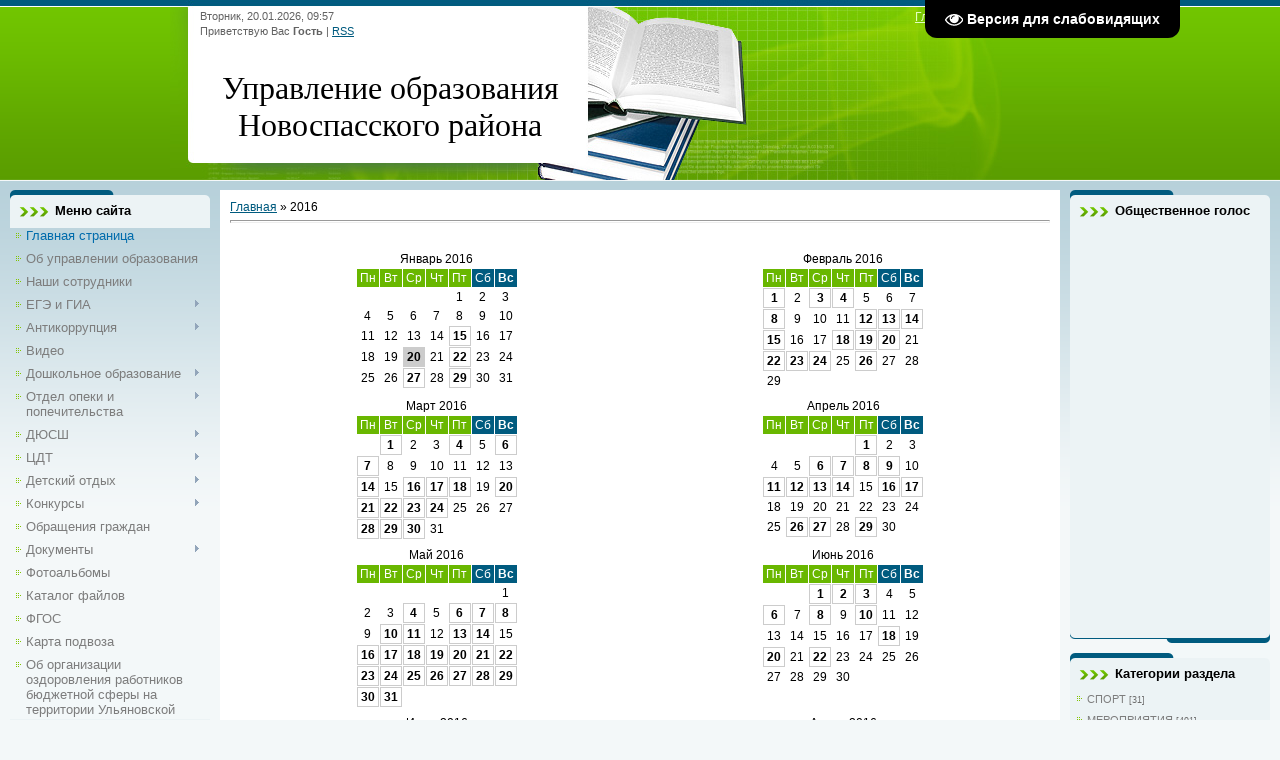

--- FILE ---
content_type: text/html; charset=UTF-8
request_url: https://novosp-roo.my1.ru/news/2016-00
body_size: 17186
content:
<html>
<head>
<meta http-equiv="content-type" content="text/html; charset=UTF-8">
<title>2016 Год - Управление образования Новоспасского района</title>

<link type="text/css" rel="StyleSheet" href="/.s/src/css/806.css" />

	<link rel="stylesheet" href="/.s/src/base.min.css" />
	<link rel="stylesheet" href="/.s/src/layer7.min.css" />

	<script src="/.s/src/jquery-1.12.4.min.js"></script>
	
	<script src="/.s/src/uwnd.min.js"></script>
	<script src="//s727.ucoz.net/cgi/uutils.fcg?a=uSD&ca=2&ug=999&isp=1&r=0.981302322366929"></script>
	<link rel="stylesheet" href="/.s/src/ulightbox/ulightbox.min.css" />
	<link rel="stylesheet" href="/.s/src/social.css" />
	<script src="/.s/src/ulightbox/ulightbox.min.js"></script>
	<script src="/.s/src/visually_impaired.min.js"></script>
	<script>
/* --- UCOZ-JS-DATA --- */
window.uCoz = {"ssid":"266055455121147467714","uLightboxType":1,"sign":{"7251":"Запрошенный контент не может быть загружен. Пожалуйста, попробуйте позже.","5458":"Следующий","7253":"Начать слайд-шоу","5255":"Помощник","7287":"Перейти на страницу с фотографией.","7254":"Изменить размер","3125":"Закрыть","7252":"Предыдущий"},"language":"ru","module":"news","site":{"domain":null,"id":"5novosp-roo","host":"novosp-roo.my1.ru"},"country":"US","layerType":7};
/* --- UCOZ-JS-CODE --- */
	var uhe    = 2;
	var lng    = 'ru';
	var has    = 0;
	var imgs   = 1;
	var bg     = 1;
	var hwidth = 0;
	var bgs    = [1, 2 ];
	var fonts  = [18,20,22,24,26,28];
	var eyeSVG = '<?xml version="1.0" encoding="utf-8"?><svg width="18" height="18" viewBox="0 0 1750 1750" xmlns="http://www.w3.org/2000/svg"><path fill="#ffffff" d="M1664 960q-152-236-381-353 61 104 61 225 0 185-131.5 316.5t-316.5 131.5-316.5-131.5-131.5-316.5q0-121 61-225-229 117-381 353 133 205 333.5 326.5t434.5 121.5 434.5-121.5 333.5-326.5zm-720-384q0-20-14-34t-34-14q-125 0-214.5 89.5t-89.5 214.5q0 20 14 34t34 14 34-14 14-34q0-86 61-147t147-61q20 0 34-14t14-34zm848 384q0 34-20 69-140 230-376.5 368.5t-499.5 138.5-499.5-139-376.5-368q-20-35-20-69t20-69q140-229 376.5-368t499.5-139 499.5 139 376.5 368q20 35 20 69z"/></svg>';
	jQuery(function ($) {
		document.body.insertAdjacentHTML('afterBegin', '<a id="uhvb" class="in-body top-right" style="background-color:#000000; color:#ffffff; " href="javascript:;" onclick="uvcl();" itemprop="copy">'+eyeSVG+' <b>Версия для слабовидящих</b></a>');
		uhpv(has);
	});
	
 function uSocialLogin(t) {
			var params = {"ok":{"height":390,"width":710},"vkontakte":{"height":400,"width":790},"google":{"height":600,"width":700},"facebook":{"width":950,"height":520},"yandex":{"width":870,"height":515}};
			var ref = escape(location.protocol + '//' + ('novosp-roo.my1.ru' || location.hostname) + location.pathname + ((location.hash ? ( location.search ? location.search + '&' : '?' ) + 'rnd=' + Date.now() + location.hash : ( location.search || '' ))));
			window.open('/'+t+'?ref='+ref,'conwin','width='+params[t].width+',height='+params[t].height+',status=1,resizable=1,left='+parseInt((screen.availWidth/2)-(params[t].width/2))+',top='+parseInt((screen.availHeight/2)-(params[t].height/2)-20)+'screenX='+parseInt((screen.availWidth/2)-(params[t].width/2))+',screenY='+parseInt((screen.availHeight/2)-(params[t].height/2)-20));
			return false;
		}
		function TelegramAuth(user){
			user['a'] = 9; user['m'] = 'telegram';
			_uPostForm('', {type: 'POST', url: '/index/sub', data: user});
		}
function loginPopupForm(params = {}) { new _uWnd('LF', ' ', -250, -100, { closeonesc:1, resize:1 }, { url:'/index/40' + (params.urlParams ? '?'+params.urlParams : '') }) }
/* --- UCOZ-JS-END --- */
</script>

	<style>.UhideBlock{display:none; }</style>
	<script type="text/javascript">new Image().src = "//counter.yadro.ru/hit;noadsru?r"+escape(document.referrer)+(screen&&";s"+screen.width+"*"+screen.height+"*"+(screen.colorDepth||screen.pixelDepth))+";u"+escape(document.URL)+";"+Date.now();</script>
</head>
<body>
<div id="utbr8214" rel="s727"></div>

<div class="wrap">
<!--U1AHEADER1Z--><div class="header">
<div class="date">Вторник, 20.01.2026, 09:57</div>
<div class="user-bar"><!--<s5212>-->Приветствую Вас<!--</s>--> <b>Гость</b> | <a href="https://novosp-roo.my1.ru/news/rss/">RSS</a></div>
<h1><!-- <logo> --><span style="font-size: 24pt; font-family: Franklin Gothic Medium;">Управление образования Новоспасского района</span><!-- </logo> --></h1>
<div class="navigation"><a href="http://novosp-roo.my1.ru/"><!--<s5176>-->Главная<!--</s>--></a> |  <a href="/register"><!--<s3089>-->Регистрация<!--</s>--></a> |  <a href="javascript:;" rel="nofollow" onclick="loginPopupForm(); return false;"><!--<s3087>-->Вход<!--</s>--></a></div>
</div><!--/U1AHEADER1Z-->

<!-- <middle> -->
<table class="main-table">
<tr>
<td class="side-block">
<!--U1CLEFTER1Z-->
<!-- <block1> -->

<div class="block">
<div class="block-title"><!-- <bt> --><!--<s5184>-->Меню сайта<!--</s>--><!-- </bt> --></div>
<div class="block-top"><div class="block-content"><!-- <bc> --><div id="uMenuDiv1" class="uMenuV" style="position:relative;"><ul class="uMenuRoot">
<li><div class="umn-tl"><div class="umn-tr"><div class="umn-tc"></div></div></div><div class="umn-ml"><div class="umn-mr"><div class="umn-mc"><div class="uMenuItem"><a href="/"><span>Главная страница</span></a></div></div></div></div><div class="umn-bl"><div class="umn-br"><div class="umn-bc"><div class="umn-footer"></div></div></div></div></li>
<li><div class="umn-tl"><div class="umn-tr"><div class="umn-tc"></div></div></div><div class="umn-ml"><div class="umn-mr"><div class="umn-mc"><div class="uMenuItem"><a href="/index/ob_otdele_obrazovanija/0-118"><span>Об управлении образования</span></a></div></div></div></div><div class="umn-bl"><div class="umn-br"><div class="umn-bc"><div class="umn-footer"></div></div></div></div></li>
<li><div class="umn-tl"><div class="umn-tr"><div class="umn-tc"></div></div></div><div class="umn-ml"><div class="umn-mr"><div class="umn-mc"><div class="uMenuItem"><a href="http://novosp-roo.my1.ru/index/nashi_sotrudniki/0-108"><span>Наши сотрудники</span></a></div></div></div></div><div class="umn-bl"><div class="umn-br"><div class="umn-bc"><div class="umn-footer"></div></div></div></div></li>
<li style="position:relative;"><div class="umn-tl"><div class="umn-tr"><div class="umn-tc"></div></div></div><div class="umn-ml"><div class="umn-mr"><div class="umn-mc"><div class="uMenuItem"><div class="uMenuArrow"></div><a href="/index/egeh_i_gia/0-38"><span>ЕГЭ и ГИА</span></a></div></div></div></div><div class="umn-bl"><div class="umn-br"><div class="umn-bc"><div class="umn-footer"></div></div></div></div><ul style="display:none;">
<li><div class="uMenuItem"><a href="/index/gia_9_11_klass_2023_god/0-180"><span>ГИА 9 - 11 класс 2023 год</span></a></div></li>
<li><div class="uMenuItem"><a href="/index/gia_9_11_klass_2022_god/0-169"><span>ГИА 9 - 11 класс 202...</span></a></div></li>
<li><div class="uMenuItem"><a href="/index/gia_9_11_klass_2021_god/0-151"><span>ГИА 9 - 11 класс 2021</span></a></div></li>
<li><div class="uMenuItem"><a href="/index/gia_9_11_klass_2020_god/0-137"><span>ГИА 9 - 11 класс 2020</span></a></div></li>
<li><div class="uMenuItem"><a href="/index/poleznye_ssylki/0-42"><span>Полезные ссылки</span></a></div></li>
<li><div class="uMenuItem"><a href="/index/pamjatka_dlja_uchenikov/0-44"><span>Памятка для учеников</span></a></div></li>
<li><div class="uMenuItem"><a href="/index/gorjachie_linii/0-102"><span>Горячие линии</span></a></div></li>
<li><div class="uMenuItem"><a href="/index/raspisanie_egeh_i_gia/0-43"><span>Расписание ГИА</span></a></div></li></ul></li>
<li style="position:relative;"><div class="umn-tl"><div class="umn-tr"><div class="umn-tc"></div></div></div><div class="umn-ml"><div class="umn-mr"><div class="umn-mc"><div class="uMenuItem"><div class="uMenuArrow"></div><a href="/index/antikorrupcija/0-25"><span>Антикоррупция</span></a></div></div></div></div><div class="umn-bl"><div class="umn-br"><div class="umn-bc"><div class="umn-footer"></div></div></div></div><ul style="display:none;">
<li><div class="uMenuItem"><a href="/index/poleznye_ssylki/0-27"><span>Полезные ссылки</span></a></div></li>
<li><div class="uMenuItem"><a href="/index/antikorrupcionnoe_zakonodatelstvo/0-29"><span>Антикоррупционное законодательство</span></a></div></li>
<li><div class="uMenuItem"><a href="http://novosp-roo.my1.ru/news/antikorrupcija/1-0-18"><span>Мероприятия по антикорупции</span></a></div></li>
<li><div class="uMenuItem"><a href="http://novosp-roo.my1.ru/index/svedenija_o_dokhodakh_i_raskhodakh/0-111"><span>Сведения о доходах и расходах муниципальных служащих</span></a></div></li></ul></li>
<li><div class="umn-tl"><div class="umn-tr"><div class="umn-tc"></div></div></div><div class="umn-ml"><div class="umn-mr"><div class="umn-mc"><div class="uMenuItem"><a href="http://novosp-roo.my1.ru/news/video/1-0-22"><span>Видео</span></a></div></div></div></div><div class="umn-bl"><div class="umn-br"><div class="umn-bc"><div class="umn-footer"></div></div></div></div></li>
<li style="position:relative;"><div class="umn-tl"><div class="umn-tr"><div class="umn-tc"></div></div></div><div class="umn-ml"><div class="umn-mr"><div class="umn-mc"><div class="uMenuItem"><div class="uMenuArrow"></div><a href="/index/doshkolnoe_obrazovanie/0-15"><span>Дошкольное образование</span></a></div></div></div></div><div class="umn-bl"><div class="umn-br"><div class="umn-bc"><div class="umn-footer"></div></div></div></div><ul style="display:none;">
<li><div class="uMenuItem"><a href="/index/dokumentacija/0-16"><span>Документация</span></a></div></li>
<li><div class="uMenuItem"><a href="http://novosp-roo.my1.ru/news/doshkolnoe_obrazovanie/1-0-12"><span>Новости</span></a></div></li>
<li><div class="uMenuItem"><a href="/index/konkursy/0-98"><span>Конкурсы</span></a></div></li>
<li><div class="uMenuItem"><a href="/index/ehlektronnaja_ochered_v_detskie_sady/0-103"><span>Электронная очередь в детские сады</span></a></div></li>
<li><div class="uMenuItem"><a href="/index/rabota_komissii_po_komplektovaniju/0-100"><span>Работа комиссии по комплектованию</span></a></div></li>
<li><div class="uMenuItem"><a href="/index/informacija/0-101"><span>Информация</span></a></div></li>
<li><div class="uMenuItem"><a href="/index/spiski_na_zachislenie/0-104"><span>Списки на зачисление</span></a></div></li></ul></li>
<li style="position:relative;"><div class="umn-tl"><div class="umn-tr"><div class="umn-tc"></div></div></div><div class="umn-ml"><div class="umn-mr"><div class="umn-mc"><div class="uMenuItem"><div class="uMenuArrow"></div><a href="/index/sektor_opeki_i_popechitelstva/0-31"><span>Отдел опеки и попечительства</span></a></div></div></div></div><div class="umn-bl"><div class="umn-br"><div class="umn-bc"><div class="umn-footer"></div></div></div></div><ul style="display:none;">
<li><div class="uMenuItem"><a href="/index/kontakty/0-134"><span>Контакты</span></a></div></li>
<li><div class="uMenuItem"><a href="/index/v_pomoshh_usynovitelju_opekunu_popechitelju_prijomnomu_roditelju/0-135"><span>В помощь усыновителю, опекуну (попечителю), приёмному родителю</span></a></div></li>
<li><div class="uMenuItem"><a href="/index/normativno_pravovye_akty/0-136"><span>Нормативно-правовые акты</span></a></div></li>
<li><div class="uMenuItem"><a href="/index/administrativnye_reglamenty/0-142"><span>Административные регламенты</span></a></div></li>
<li><div class="uMenuItem"><a href="/index/pamjatki/0-198"><span>Памятки</span></a></div></li>
<li><div class="uMenuItem"><a href="/index/informacija_dlja_grazhdan_po_vosstanovleniju_v_roditelskikh_pravakh/0-197"><span>Информация для граждан по восстановлению в родительских правах</span></a></div></li>
<li><div class="uMenuItem"><a href="http://novosp-roo.my1.ru/index/socialnaja_reklama/0-106"><span>Социальная реклама</span></a></div></li></ul></li>
<li style="position:relative;"><div class="umn-tl"><div class="umn-tr"><div class="umn-tc"></div></div></div><div class="umn-ml"><div class="umn-mr"><div class="umn-mc"><div class="uMenuItem"><div class="uMenuArrow"></div><a href="/index/djussh/0-4"><span>ДЮСШ</span></a></div></div></div></div><div class="umn-bl"><div class="umn-br"><div class="umn-bc"><div class="umn-footer"></div></div></div></div><ul style="display:none;">
<li><div class="uMenuItem"><a href="/index/svedenija_po_obedinenijam/0-120"><span>Сведения по объединениям</span></a></div></li>
<li><div class="uMenuItem"><a href="/index/sotrudniki/0-8"><span>Сотрудники</span></a></div></li>
<li><div class="uMenuItem"><a href="http://novosp-roo.my1.ru/news/djussh/1-0-5"><span>Новости</span></a></div></li>
<li><div class="uMenuItem"><a href="http://novdussh.my1.ru/"><span>Сайт</span></a></div></li></ul></li>
<li style="position:relative;"><div class="umn-tl"><div class="umn-tr"><div class="umn-tc"></div></div></div><div class="umn-ml"><div class="umn-mr"><div class="umn-mc"><div class="uMenuItem"><div class="uMenuArrow"></div><a href="/index/cdt/0-5"><span>ЦДТ</span></a></div></div></div></div><div class="umn-bl"><div class="umn-br"><div class="umn-bc"><div class="umn-footer"></div></div></div></div><ul style="display:none;">
<li><div class="uMenuItem"><a href="/index/sotrudniki/0-12"><span>Сотрудники</span></a></div></li>
<li><div class="uMenuItem"><a href="/index/svedenija_po_obedinenijam/0-119"><span>Сведения по объединениям</span></a></div></li>
<li><div class="uMenuItem"><a href="http://novosp-roo.my1.ru/news/cdt/1-0-11"><span>Новости</span></a></div></li>
<li><div class="uMenuItem"><a href="/index/raspisanie_raboty/0-77"><span>Расписание работы</span></a></div></li>
<li><div class="uMenuItem"><a href="http://novosp-cdt.my1.ru/"><span>Сайт</span></a></div></li>
<li><div class="uMenuItem"><a href="/index/viktorina_po_istorii_velikoj_otechestvennoj_vojny/0-145"><span>Викторина по истории Великой Отечественной войны</span></a></div></li>
<li><div class="uMenuItem"><span>Конкурсы</span></div><ul style="display:none;">
<li><div class="uMenuItem"><a href="/index/polozhenie_o_provedenii_konkursa_pozdravitelnoj_otkrytki_k_dnju_pobedy_deti_xxi_veka_detjam_vojny/0-146"><span>Конкурс поздравительной открытки к Дню Победы «Дети XXI века «Детям войны»</span></a></div></li>
<li><div class="uMenuItem"><a href="/index/konkurs_podarok_veteranu/0-147"><span>Конкурс «Подарок ветерану»</span></a></div></li></ul></li></ul></li>
<li style="position:relative;"><div class="umn-tl"><div class="umn-tr"><div class="umn-tc"></div></div></div><div class="umn-ml"><div class="umn-mr"><div class="umn-mc"><div class="uMenuItem"><div class="uMenuArrow"></div><a href="/index/detskij_otdykh/0-81"><span>Детский отдых</span></a></div></div></div></div><div class="umn-bl"><div class="umn-br"><div class="umn-bc"><div class="umn-footer"></div></div></div></div><ul style="display:none;">
<li><div class="uMenuItem"><a href="/index/forma_zajavlenija/0-83"><span>Форма заявления</span></a></div></li>
<li><div class="uMenuItem"><a href="http://novosp-roo.my1.ru/index/2018_god/0-116"><span>2018 год</span></a></div></li></ul></li>
<li style="position:relative;"><div class="umn-tl"><div class="umn-tr"><div class="umn-tc"></div></div></div><div class="umn-ml"><div class="umn-mr"><div class="umn-mc"><div class="uMenuItem"><div class="uMenuArrow"></div><a href="/index/konkursy/0-46"><span>Конкурсы</span></a></div></div></div></div><div class="umn-bl"><div class="umn-br"><div class="umn-bc"><div class="umn-footer"></div></div></div></div><ul style="display:none;">
<li><div class="uMenuItem"><a href="/index/uchitel_goda/0-48"><span>Учитель года</span></a></div><ul style="display:none;">
<li><div class="uMenuItem"><a href="/index/dokumentacija/0-49"><span>Положение и критерии оценки</span></a></div></li>
<li><div class="uMenuItem"><a href="/index/poleznye_ssylki/0-51"><span>Полезные ссылки</span></a></div></li></ul></li>
<li><div class="uMenuItem"><a href="/index/samyj_klassnyj_klassnyj/0-52"><span>Самый классный Классный</span></a></div><ul style="display:none;">
<li><div class="uMenuItem"><a href="/index/polozhenie/0-53"><span>Положение</span></a></div></li></ul></li>
<li><div class="uMenuItem"><a href="/index/uchenik_goda/0-54"><span>Ученик года</span></a></div><ul style="display:none;">
<li><div class="uMenuItem"><a href="/index/polozhenie/0-59"><span>Положение</span></a></div></li></ul></li>
<li><div class="uMenuItem"><a href="/index/vospitatel_goda/0-61"><span>Воспитатель года</span></a></div><ul style="display:none;">
<li><div class="uMenuItem"><a href="/index/polozhenie/0-65"><span>Положение</span></a></div></li></ul></li>
<li><div class="uMenuItem"><a href="/index/luchshij_kabinet_rodnogo_jazyka/0-138"><span>Лучший кабинет родного языка</span></a></div></li></ul></li>
<li><div class="umn-tl"><div class="umn-tr"><div class="umn-tc"></div></div></div><div class="umn-ml"><div class="umn-mr"><div class="umn-mc"><div class="uMenuItem"><a href="/index/obrashhenija_grazhdan/0-47"><span>Обращения граждан</span></a></div></div></div></div><div class="umn-bl"><div class="umn-br"><div class="umn-bc"><div class="umn-footer"></div></div></div></div></li>
<li style="position:relative;"><div class="umn-tl"><div class="umn-tr"><div class="umn-tc"></div></div></div><div class="umn-ml"><div class="umn-mr"><div class="umn-mc"><div class="uMenuItem"><div class="uMenuArrow"></div><a href="/index/dokumenty/0-63"><span>Документы</span></a></div></div></div></div><div class="umn-bl"><div class="umn-br"><div class="umn-bc"><div class="umn-footer"></div></div></div></div><ul style="display:none;">
<li><div class="uMenuItem"><a href="/index/otdel_obrazovanija/0-64"><span>Управление образования</span></a></div></li>
<li><div class="uMenuItem"><a href="/index/ministerstvo_obrazovanija/0-90"><span>Министерство образования</span></a></div></li></ul></li>
<li><div class="umn-tl"><div class="umn-tr"><div class="umn-tc"></div></div></div><div class="umn-ml"><div class="umn-mr"><div class="umn-mc"><div class="uMenuItem"><a href="/photo"><span>Фотоальбомы</span></a></div></div></div></div><div class="umn-bl"><div class="umn-br"><div class="umn-bc"><div class="umn-footer"></div></div></div></div></li>
<li><div class="umn-tl"><div class="umn-tr"><div class="umn-tc"></div></div></div><div class="umn-ml"><div class="umn-mr"><div class="umn-mc"><div class="uMenuItem"><a href="/load"><span>Каталог файлов</span></a></div></div></div></div><div class="umn-bl"><div class="umn-br"><div class="umn-bc"><div class="umn-footer"></div></div></div></div></li>
<li><div class="umn-tl"><div class="umn-tr"><div class="umn-tc"></div></div></div><div class="umn-ml"><div class="umn-mr"><div class="umn-mc"><div class="uMenuItem"><a href="/index/fgos/0-68"><span>ФГОС</span></a></div></div></div></div><div class="umn-bl"><div class="umn-br"><div class="umn-bc"><div class="umn-footer"></div></div></div></div></li>
<li><div class="umn-tl"><div class="umn-tr"><div class="umn-tc"></div></div></div><div class="umn-ml"><div class="umn-mr"><div class="umn-mc"><div class="uMenuItem"><a href="/index/karta_podvoza/0-74"><span>Карта подвоза</span></a></div></div></div></div><div class="umn-bl"><div class="umn-br"><div class="umn-bc"><div class="umn-footer"></div></div></div></div></li>
<li><div class="umn-tl"><div class="umn-tr"><div class="umn-tc"></div></div></div><div class="umn-ml"><div class="umn-mr"><div class="umn-mc"><div class="uMenuItem"><a href="/index/ob_organizacii_ozdorovlenija_rabotnikov_bjudzhetnoj_sfery_na_territorii_uljanovskoj_oblasti/0-78"><span>Об организации оздоровления работников бюджетной сферы на территории Ульяновской области</span></a></div></div></div></div><div class="umn-bl"><div class="umn-br"><div class="umn-bc"><div class="umn-footer"></div></div></div></div></li>
<li style="position:relative;"><div class="umn-tl"><div class="umn-tr"><div class="umn-tc"></div></div></div><div class="umn-ml"><div class="umn-mr"><div class="umn-mc"><div class="uMenuItem"><div class="uMenuArrow"></div><a href="/index/sportivnaja_subbota/0-84"><span>Спортивная суббота</span></a></div></div></div></div><div class="umn-bl"><div class="umn-br"><div class="umn-bc"><div class="umn-footer"></div></div></div></div><ul style="display:none;">
<li><div class="uMenuItem"><a href="/index/npa/0-85"><span>НПА</span></a></div><ul style="display:none;">
<li><div class="uMenuItem"><a href="/index/prikazy/0-88"><span>Приказы</span></a></div></li></ul></li>
<li><div class="uMenuItem"><a href="/index/plany/0-86"><span>Планы</span></a></div></li>
<li><div class="uMenuItem"><a href="/news/sportivnaja_subbota/1-0-16"><span>Отчеты</span></a></div></li></ul></li>
<li><div class="umn-tl"><div class="umn-tr"><div class="umn-tc"></div></div></div><div class="umn-ml"><div class="umn-mr"><div class="umn-mc"><div class="uMenuItem"><a href="/index/vakansii/0-92"><span>Вакансии</span></a></div></div></div></div><div class="umn-bl"><div class="umn-br"><div class="umn-bc"><div class="umn-footer"></div></div></div></div></li>
<li style="position:relative;"><div class="umn-tl"><div class="umn-tr"><div class="umn-tc"></div></div></div><div class="umn-ml"><div class="umn-mr"><div class="umn-mc"><div class="uMenuItem"><div class="uMenuArrow"></div><a href="/index/realizacija_ukazov_prezidenta/0-93"><span>Реализация указов президента</span></a></div></div></div></div><div class="umn-bl"><div class="umn-br"><div class="umn-bc"><div class="umn-footer"></div></div></div></div><ul style="display:none;">
<li><div class="uMenuItem"><a href="/index/federalnye_npa/0-94"><span>федеральные НПА</span></a></div></li>
<li><div class="uMenuItem"><a href="/index/realizacija_ukaza_prezidenta/0-95"><span>Реализация указа президента</span></a></div></li></ul></li>
<li><div class="umn-tl"><div class="umn-tr"><div class="umn-tc"></div></div></div><div class="umn-ml"><div class="umn-mr"><div class="umn-mc"><div class="uMenuItem"><a href="http://novosp-roo.my1.ru/index/kontaktnaja_informacija/0-110"><span>Образовательные организации</span></a></div></div></div></div><div class="umn-bl"><div class="umn-br"><div class="umn-bc"><div class="umn-footer"></div></div></div></div></li>
<li><div class="umn-tl"><div class="umn-tr"><div class="umn-tc"></div></div></div><div class="umn-ml"><div class="umn-mr"><div class="umn-mc"><div class="uMenuItem"><a href="http://novosp-roo.my1.ru/load/administrativnye_reglamenty/8"><span>Муниципальные услуги</span></a></div></div></div></div><div class="umn-bl"><div class="umn-br"><div class="umn-bc"><div class="umn-footer"></div></div></div></div></li>
<li><div class="umn-tl"><div class="umn-tr"><div class="umn-tc"></div></div></div><div class="umn-ml"><div class="umn-mr"><div class="umn-mc"><div class="uMenuItem"><a href="http://novosp-roo.my1.ru/index/ehlektronnaja_postanovka_v_ochered_v_1_klass/0-117"><span>Прием в 1 класс</span></a></div></div></div></div><div class="umn-bl"><div class="umn-br"><div class="umn-bc"><div class="umn-footer"></div></div></div></div></li>
<li><div class="umn-tl"><div class="umn-tr"><div class="umn-tc"></div></div></div><div class="umn-ml"><div class="umn-mr"><div class="umn-mc"><div class="uMenuItem"><a href="/index/rajonnyj_profsojuz/0-121"><span>Районный профсоюз</span></a></div></div></div></div><div class="umn-bl"><div class="umn-br"><div class="umn-bc"><div class="umn-footer"></div></div></div></div></li>
<li><div class="umn-tl"><div class="umn-tr"><div class="umn-tc"></div></div></div><div class="umn-ml"><div class="umn-mr"><div class="umn-mc"><div class="uMenuItem"><a href="/index/molodye_specialisty/0-123"><span>Молодые специалисты</span></a></div></div></div></div><div class="umn-bl"><div class="umn-br"><div class="umn-bc"><div class="umn-footer"></div></div></div></div></li>
<li style="position:relative;"><div class="umn-tl"><div class="umn-tr"><div class="umn-tc"></div></div></div><div class="umn-ml"><div class="umn-mr"><div class="umn-mc"><div class="uMenuItem"><div class="uMenuArrow"></div><a href="/index/vserossijskaja_olimpiada_shkolnikov/0-124"><span>Всероссийская олимпиада школьников</span></a></div></div></div></div><div class="umn-bl"><div class="umn-br"><div class="umn-bc"><div class="umn-footer"></div></div></div></div><ul style="display:none;">
<li><div class="uMenuItem"><a href="/index/shkolnyj_ehtap_vosh/0-125"><span>Школьный этап ВОШ</span></a></div></li>
<li><div class="uMenuItem"><a href="/index/municipalnyj_ehtap_vosh/0-126"><span>Муниципальный этап ВОШ</span></a></div></li>
<li><div class="uMenuItem"><a href="/index/poleznye_ssylki/0-127"><span>Полезные ссылки</span></a></div></li>
<li><div class="uMenuItem"><a href="/index/dokumenty/0-128"><span>Документы</span></a></div></li>
<li><div class="uMenuItem"><a href="/index/protokoly/0-130"><span>Протоколы</span></a></div></li>
<li><div class="uMenuItem"><a href="/index/raboty_pobeditelej/0-131"><span>Работы победителей</span></a></div></li></ul></li>
<li style="position:relative;"><div class="umn-tl"><div class="umn-tr"><div class="umn-tc"></div></div></div><div class="umn-ml"><div class="umn-mr"><div class="umn-mc"><div class="uMenuItem"><div class="uMenuArrow"></div><a href="/index/bezopasnost/0-133"><span>Безопасность</span></a></div></div></div></div><div class="umn-bl"><div class="umn-br"><div class="umn-bc"><div class="umn-footer"></div></div></div></div><ul style="display:none;">
<li><div class="uMenuItem"><a href="http://novosp-roo.my1.ru/index/kiberbezopasnost/0-115"><span>Безопасный интернет</span></a></div></li>
<li><div class="uMenuItem"><a href="/index/dorozhnaja_bezopasnost/0-139"><span>Дорожная безопасность</span></a></div></li>
<li><div class="uMenuItem"><a href="/index/pozharnaja_bezopasnost/0-140"><span>Пожарная безопасность</span></a></div></li>
<li><div class="uMenuItem"><a href="/index/bezopasnost_na_vode/0-141"><span>Безопасность на воде</span></a></div></li>
<li><div class="uMenuItem"><a href="/index/ostorozhno_moshenniki/0-148"><span>Осторожно, мошенники!</span></a></div></li>
<li><div class="uMenuItem"><a href="/index/profilaktika_upotreblenija_narkotikov/0-166"><span>Профилактика употребления наркотиков</span></a></div></li></ul></li>
<li><div class="umn-tl"><div class="umn-tr"><div class="umn-tc"></div></div></div><div class="umn-ml"><div class="umn-mr"><div class="umn-mc"><div class="uMenuItem"><a href="/index/zemskij-uchitel/0-143"><span>Земский учитель</span></a></div></div></div></div><div class="umn-bl"><div class="umn-br"><div class="umn-bc"><div class="umn-footer"></div></div></div></div></li>
<li><div class="umn-tl"><div class="umn-tr"><div class="umn-tc"></div></div></div><div class="umn-ml"><div class="umn-mr"><div class="umn-mc"><div class="uMenuItem"><a href="/index/distancionnoe_obuchenie/0-144"><span>Дистанционное обучение</span></a></div></div></div></div><div class="umn-bl"><div class="umn-br"><div class="umn-bc"><div class="umn-footer"></div></div></div></div></li>
<li><div class="umn-tl"><div class="umn-tr"><div class="umn-tc"></div></div></div><div class="umn-ml"><div class="umn-mr"><div class="umn-mc"><div class="uMenuItem"><a href="/index/organizacija_pitanija/0-149"><span>Организация питания</span></a></div></div></div></div><div class="umn-bl"><div class="umn-br"><div class="umn-bc"><div class="umn-footer"></div></div></div></div></li>
<li style="position:relative;"><div class="umn-tl"><div class="umn-tr"><div class="umn-tc"></div></div></div><div class="umn-ml"><div class="umn-mr"><div class="umn-mc"><div class="uMenuItem"><div class="uMenuArrow"></div><a href="/index/nezavisimaja_ocenka_kachestva_obrazovanija/0-150"><span>Независимая оценка качества образования</span></a></div></div></div></div><div class="umn-bl"><div class="umn-br"><div class="umn-bc"><div class="umn-footer"></div></div></div></div><ul style="display:none;">
<li><div class="uMenuItem"><a href="/index/o_noko/0-190"><span>О НОКО</span></a></div></li>
<li><div class="uMenuItem"><a href="https://novosp-roo.my1.ru/index/dokumenty_federalnogo_i_regionalnogo_znachenija/0-185"><span>НПА</span></a></div></li>
<li><div class="uMenuItem"><a href="/index/https_bus_gov_ru/0-187"><span>Официальный сайт bus.gov.ru</span></a></div></li>
<li><div class="uMenuItem"><a href="https://forms.gle/eDpQCbxYRr7YVuUf7" target="_blank"><span>Анкета-опрос</span></a></div></li>
<li><div class="uMenuItem"><a href="/index/ostavit_otzyv_i_ocenku/0-188"><span>Оставить отзыв и оценку</span></a></div></li>
<li><div class="uMenuItem"><a href="https://novosp-roo.my1.ru/index/ob_operatore/0-186"><span>Об операторе</span></a></div></li></ul></li>
<li style="position:relative;"><div class="umn-tl"><div class="umn-tr"><div class="umn-tc"></div></div></div><div class="umn-ml"><div class="umn-mr"><div class="umn-mc"><div class="uMenuItem"><div class="uMenuArrow"></div><a href="/index/junarmija/0-153"><span>ЮНАРМИЯ</span></a></div></div></div></div><div class="umn-bl"><div class="umn-br"><div class="umn-bc"><div class="umn-footer"></div></div></div></div><ul style="display:none;">
<li><div class="uMenuItem"><a href="https://novosp-roo.my1.ru/news/junarmija/1-0-25"><span>Новости</span></a></div></li></ul></li>
<li style="position:relative;"><div class="umn-tl"><div class="umn-tr"><div class="umn-tc"></div></div></div><div class="umn-ml"><div class="umn-mr"><div class="umn-mc"><div class="uMenuItem"><div class="uMenuArrow"></div><a href="/index/mekhanizmy_upravlenija_kachestvom_obrazovanija/0-154"><span>Механизмы управления качеством образования</span></a></div></div></div></div><div class="umn-bl"><div class="umn-br"><div class="umn-bc"><div class="umn-footer"></div></div></div></div><ul style="display:none;">
<li><div class="uMenuItem"><a href="/index/mekhanizmy_upravlenija_kachestvom_obrazovatelnykh_rezultatov/0-155"><span>Механизмы управления качеством образовательных результатов</span></a></div><ul style="display:none;">
<li><div class="uMenuItem"><a href="/index/sistema_ocenki_kachestva_podgotovki_obuchajushhikhsja/0-157"><span>Система оценки качества подготовки обучающихся</span></a></div></li>
<li><div class="uMenuItem"><a href="/index/sistema_raboty_so_shkolami_s_nizkimi_rezultatami_obuchenija_i_ili_shkolami_funkcionirujushhimi_v_neblagop/0-158"><span>Система работы со школами с низкими результатами обучения и/или школами, функционирующими в неблагоприятных социальных условиях</span></a></div></li>
<li><div class="uMenuItem"><a href="/index/sistema_vyjavlenija_podderzhki_i_razvitija_sposobnostej_i_talantov_u_detej_i_molodjozhi/0-159"><span>Система выявления, поддержки и развития способностей и талантов у детей и молодёжи</span></a></div></li>
<li><div class="uMenuItem"><a href="/index/sistema_raboty_po_samoopredeleniju_i_professionalnoj_orientacii_obuchajushhikhsja/0-160"><span>Система работы по самоопределению и профессиональной ориентации обучающихся</span></a></div></li></ul></li>
<li><div class="uMenuItem"><a href="/index/mekhanizmy_upravlenija_kachestvom_obrazovatelnoj_dejatelnosti/0-156"><span>Механизмы управления качеством образовательной деятельности</span></a></div><ul style="display:none;">
<li><div class="uMenuItem"><a href="/index/sistema_monitoringa_ehffektivnosti_rukovoditelej_obrazovatelnykh_organizacij/0-161"><span>Система мониторинга эффективности руководителей образовательных организаций</span></a></div></li>
<li><div class="uMenuItem"><a href="/index/sistema_obespechenija_professionalnogo_razvitija_pedagogicheskikh_rabotnikov/0-162"><span>Система обеспечения профессионального развития педагогических работников</span></a></div></li>
<li><div class="uMenuItem"><a href="/index/sistema_organizacii_vospitanija_obuchajushhikhsja/0-163"><span>Система организации воспитания обучающихся</span></a></div></li>
<li><div class="uMenuItem"><a href="/index/sistema_monitoringa_kachestva_doshkolnogo_obrazovanija/0-164"><span>Система мониторинга качества дошкольного образования</span></a></div></li></ul></li></ul></li>
<li><div class="umn-tl"><div class="umn-tr"><div class="umn-tc"></div></div></div><div class="umn-ml"><div class="umn-mr"><div class="umn-mc"><div class="uMenuItem"><a href="/index/funkcionalnaja_gramotnost/0-165"><span>Функциональная грамотность</span></a></div></div></div></div><div class="umn-bl"><div class="umn-br"><div class="umn-bc"><div class="umn-footer"></div></div></div></div></li>
<li><div class="umn-tl"><div class="umn-tr"><div class="umn-tc"></div></div></div><div class="umn-ml"><div class="umn-mr"><div class="umn-mc"><div class="uMenuItem"><a href="/index/vpr/0-167"><span>ВПР</span></a></div></div></div></div><div class="umn-bl"><div class="umn-br"><div class="umn-bc"><div class="umn-footer"></div></div></div></div></li>
<li><div class="umn-tl"><div class="umn-tr"><div class="umn-tc"></div></div></div><div class="umn-ml"><div class="umn-mr"><div class="umn-mc"><div class="uMenuItem"><a href="/index/telefon_doverija/0-168"><span>Телефон доверия</span></a></div></div></div></div><div class="umn-bl"><div class="umn-br"><div class="umn-bc"><div class="umn-footer"></div></div></div></div></li>
<li><div class="umn-tl"><div class="umn-tr"><div class="umn-tc"></div></div></div><div class="umn-ml"><div class="umn-mr"><div class="umn-mc"><div class="uMenuItem"><a href="/index/informacija/0-170"><span>Информация</span></a></div></div></div></div><div class="umn-bl"><div class="umn-br"><div class="umn-bc"><div class="umn-footer"></div></div></div></div></li>
<li><div class="umn-tl"><div class="umn-tr"><div class="umn-tc"></div></div></div><div class="umn-ml"><div class="umn-mr"><div class="umn-mc"><div class="uMenuItem"><a href="/index/realizacija_nacionalnogo_proekta_obrazovanija/0-173"><span>Реализация национального проекта образования</span></a></div></div></div></div><div class="umn-bl"><div class="umn-br"><div class="umn-bc"><div class="umn-footer"></div></div></div></div></li>
<li><div class="umn-tl"><div class="umn-tr"><div class="umn-tc"></div></div></div><div class="umn-ml"><div class="umn-mr"><div class="umn-mc"><div class="uMenuItem"><a href="/index/proforientacija/0-175"><span>Профориентация</span></a></div></div></div></div><div class="umn-bl"><div class="umn-br"><div class="umn-bc"><div class="umn-footer"></div></div></div></div></li>
<li><div class="umn-tl"><div class="umn-tr"><div class="umn-tc"></div></div></div><div class="umn-ml"><div class="umn-mr"><div class="umn-mc"><div class="uMenuItem"><a href="/index/flagmany_obrazovanija_municipalitet/0-178"><span>«Флагманы образовани...</span></a></div></div></div></div><div class="umn-bl"><div class="umn-br"><div class="umn-bc"><div class="umn-footer"></div></div></div></div></li>
<li><div class="umn-tl"><div class="umn-tr"><div class="umn-tc"></div></div></div><div class="umn-ml"><div class="umn-mr"><div class="umn-mc"><div class="uMenuItem"><a href="/index/obnovljonnye_fgos_sni/0-179"><span>ОБНОВЛЁННЫЕ ФГОС. СНИ</span></a></div></div></div></div><div class="umn-bl"><div class="umn-br"><div class="umn-bc"><div class="umn-footer"></div></div></div></div></li>
<li><div class="umn-tl"><div class="umn-tr"><div class="umn-tc"></div></div></div><div class="umn-ml"><div class="umn-mr"><div class="umn-mc"><div class="uMenuItem"><a href="/index/porjadok_uchjota_detej/0-181"><span>Порядок учёта детей</span></a></div></div></div></div><div class="umn-bl"><div class="umn-br"><div class="umn-bc"><div class="umn-footer"></div></div></div></div></li>
<li><div class="umn-tl"><div class="umn-tr"><div class="umn-tc"></div></div></div><div class="umn-ml"><div class="umn-mr"><div class="umn-mc"><div class="uMenuItem"><a href="/index/metodicheskaja_sluzhba_nastavnichestvo/0-182"><span>Методическая служба. Наставничество</span></a></div></div></div></div><div class="umn-bl"><div class="umn-br"><div class="umn-bc"><div class="umn-footer"></div></div></div></div></li>
<li><div class="umn-tl"><div class="umn-tr"><div class="umn-tc"></div></div></div><div class="umn-ml"><div class="umn-mr"><div class="umn-mc"><div class="uMenuItem"><a href="/index/vospitatelnaja_rabota/0-183"><span>Воспитательная работа</span></a></div></div></div></div><div class="umn-bl"><div class="umn-br"><div class="umn-bc"><div class="umn-footer"></div></div></div></div></li>
<li><div class="umn-tl"><div class="umn-tr"><div class="umn-tc"></div></div></div><div class="umn-ml"><div class="umn-mr"><div class="umn-mc"><div class="uMenuItem"><a href="/index/ostavit_otzyv_i_ocenku/0-189"><span>Оставить отзыв и оценку</span></a></div></div></div></div><div class="umn-bl"><div class="umn-br"><div class="umn-bc"><div class="umn-footer"></div></div></div></div></li>
<li><div class="umn-tl"><div class="umn-tr"><div class="umn-tc"></div></div></div><div class="umn-ml"><div class="umn-mr"><div class="umn-mc"><div class="uMenuItem"><a href="/index/o_noko/0-191"><span>О НОКО</span></a></div></div></div></div><div class="umn-bl"><div class="umn-br"><div class="umn-bc"><div class="umn-footer"></div></div></div></div></li>
<li><div class="umn-tl"><div class="umn-tr"><div class="umn-tc"></div></div></div><div class="umn-ml"><div class="umn-mr"><div class="umn-mc"><div class="uMenuItem"><a href="/index/dejatelnost_obshhestvennogo_soveta/0-192"><span>Деятельность Общественного совета</span></a></div></div></div></div><div class="umn-bl"><div class="umn-br"><div class="umn-bc"><div class="umn-footer"></div></div></div></div></li>
<li><div class="umn-tl"><div class="umn-tr"><div class="umn-tc"></div></div></div><div class="umn-ml"><div class="umn-mr"><div class="umn-mc"><div class="uMenuItem"><a href="/index/dejatelnost_obshhestvennogo_soveta/0-193"><span>Деятельность Общественного совета</span></a></div></div></div></div><div class="umn-bl"><div class="umn-br"><div class="umn-bc"><div class="umn-footer"></div></div></div></div></li>
<li><div class="umn-tl"><div class="umn-tr"><div class="umn-tc"></div></div></div><div class="umn-ml"><div class="umn-mr"><div class="umn-mc"><div class="uMenuItem"><a href="/index/municipalnyj_socialnyj_zakaz/0-194"><span>Муниципальный социальный заказ</span></a></div></div></div></div><div class="umn-bl"><div class="umn-br"><div class="umn-bc"><div class="umn-footer"></div></div></div></div></li>
<li><div class="umn-tl"><div class="umn-tr"><div class="umn-tc"></div></div></div><div class="umn-ml"><div class="umn-mr"><div class="umn-mc"><div class="uMenuItem"><a href="/index/gorjachaja_linija_po_voprosam_snizhenija_dokumentacionnoj_nagruzki_na_pedagogicheskikh_rabotnikov/0-195"><span>Горячая линия по вопросам снижения документационной нагрузки на педагогических работников</span></a></div></div></div></div><div class="umn-bl"><div class="umn-br"><div class="umn-bc"><div class="umn-footer"></div></div></div></div></li></ul></div><script>$(function(){_uBuildMenu('#uMenuDiv1',0,document.location.href+'/','uMenuItemA','uMenuArrow',2500);})</script><!-- </bc> --></div></div>
</div>

<!-- </block1> -->

<!-- <block6> -->

<div class="block">
<div class="block-title"><!-- <bt> --><!--<s5158>-->Форма входа<!--</s>--><!-- </bt> --></div>
<div class="block-top"><div class="block-content"><!-- <bc> --><div id="uidLogForm" class="auth-block" align="center">
				<div id="uidLogButton" class="auth-block-social">
					<div class="login-button-container"><button class="loginButton" onclick="window.open('https://login.uid.me/?site=5novosp-roo&amp;ref='+escape(location.protocol + '//' + ('novosp-roo.my1.ru' || location.hostname) + location.pathname + ((location.hash ? (location.search ? location.search + '&' : '?') + 'rnd=' + Date.now() + location.hash : (location.search || '' )))),'uidLoginWnd','width=580,height=450,resizable=yes,titlebar=yes')">Войти через uID</button></div>
					<div class="auth-social-list"><a href="javascript:;" onclick="return uSocialLogin('vkontakte');" data-social="vkontakte" class="login-with vkontakte" title="Войти через ВКонтакте" rel="nofollow"><i></i></a><a href="javascript:;" onclick="return uSocialLogin('facebook');" data-social="facebook" class="login-with facebook" title="Войти через Facebook" rel="nofollow"><i></i></a><a href="javascript:;" onclick="return uSocialLogin('yandex');" data-social="yandex" class="login-with yandex" title="Войти через Яндекс" rel="nofollow"><i></i></a><a href="javascript:;" onclick="return uSocialLogin('google');" data-social="google" class="login-with google" title="Войти через Google" rel="nofollow"><i></i></a><a href="javascript:;" onclick="return uSocialLogin('ok');" data-social="ok" class="login-with ok" title="Войти через Одноклассники" rel="nofollow"><i></i></a></div>
					<div class="auth-block-switcher">
						<a href="javascript:;" class="noun" onclick="document.getElementById('uidLogButton').style.display='none';document.getElementById('baseLogForm').style.display='';" title="Используйте, если окно авторизации через uID не открывается">Старая форма входа</a>
					</div>
				</div>
				<div id="baseLogForm" class="auth-block-base" style="display:none">
		<script>
		sendFrm549516 = function( form, data = {} ) {
			var o   = $('#frmLg549516')[0];
			var pos = _uGetOffset(o);
			var o2  = $('#blk549516')[0];
			document.body.insertBefore(o2, document.body.firstChild);
			$(o2).css({top:(pos['top'])+'px',left:(pos['left'])+'px',width:o.offsetWidth+'px',height:o.offsetHeight+'px',display:''}).html('<div align="left" style="padding:5px;"><div class="myWinLoad"></div></div>');
			_uPostForm(form, { type:'POST', url:'/index/sub/', data, error:function() {
				$('#blk549516').html('<div align="" style="padding:10px;"><div class="myWinLoadSF" title="Невозможно выполнить запрос, попробуйте позже"></div></div>');
				_uWnd.alert('<div class="myWinError">Невозможно выполнить запрос, попробуйте позже</div>', '', {w:250, h:90, tm:3000, pad:'15px'} );
				setTimeout("$('#blk549516').css('display', 'none');", '1500');
			}});
			return false
		}
		
		</script>

		<div id="blk549516" style="border:1px solid #CCCCCC;position:absolute;z-index:82;background:url('/.s/img/fr/g.gif');display:none;"></div>

		<form id="frmLg549516" class="login-form local-auth" action="/index/sub/" method="post" onsubmit="return sendFrm549516(this)" data-submitter="sendFrm549516">
			
			
			<table border="0" cellspacing="1" cellpadding="0" width="100%">
			
			<tr><td class="login-form-label" width="20%" nowrap="nowrap">E-mail:</td>
				<td class="login-form-val" ><input class="loginField" type="text" name="user" value="" size="20" autocomplete="username" style="width:100%;" maxlength="50"/></td></tr>
			<tr><td class="login-form-label">Пароль:</td>
				<td class="login-form-val"><input class="loginField" type="password" name="password" size="20" autocomplete="password" style="width:100%" maxlength="32"/></td></tr>
				
			</table>
			<table border="0" cellspacing="1" cellpadding="0" width="100%">
			<tr><td nowrap>
					<input id="remyear" type="checkbox" name="rem" value="1" checked="checked"/><label for="remyear">запомнить</label>
					</td>
				<td style="text-align:end" valign="top"><input class="loginButton" name="sbm" type="submit" value="Вход"/></td></tr>
			<tr><td class="login-form-links" colspan="2"><div style="text-align:center;"><a href="javascript:;" rel="nofollow" onclick="new _uWnd('Prm','Напоминание пароля',300,130,{ closeonesc:1 },{url:'/index/5'});return false;">Забыл пароль</a> | <a href="/register">Регистрация</a></div></td></tr>
			</table>
			
			<input type="hidden" name="a"    value="2" />
			<input type="hidden" name="ajax" value="1" />
			<input type="hidden" name="rnd"  value="516" />
			
			<div class="social-label">или</div><div class="auth-social-list"><a href="javascript:;" onclick="return uSocialLogin('vkontakte');" data-social="vkontakte" class="login-with vkontakte" title="Войти через ВКонтакте" rel="nofollow"><i></i></a><a href="javascript:;" onclick="return uSocialLogin('facebook');" data-social="facebook" class="login-with facebook" title="Войти через Facebook" rel="nofollow"><i></i></a><a href="javascript:;" onclick="return uSocialLogin('yandex');" data-social="yandex" class="login-with yandex" title="Войти через Яндекс" rel="nofollow"><i></i></a><a href="javascript:;" onclick="return uSocialLogin('google');" data-social="google" class="login-with google" title="Войти через Google" rel="nofollow"><i></i></a><a href="javascript:;" onclick="return uSocialLogin('ok');" data-social="ok" class="login-with ok" title="Войти через Одноклассники" rel="nofollow"><i></i></a></div>
		</form></div></div><!-- </bc> --></div></div>
</div>

<!-- </block6> -->

<!-- <block6063> -->
<div class="block">
<div class="block-title"><!-- <bt> -->Электрон. очередь<!-- </bt> --></div>
<div class="block-top"><div class="block-content"><!-- <bc> --><script type="text/javascript" src="http://novosp-roo.my1.ru/rtr/1-2"></script><!-- </bc> --></div></div>
</div>
<!-- </block6063> -->

<!-- <block3648> -->
<div class="block">
<div class="block-title"><!-- <bt> -->Погода<!-- </bt> --></div>
<div class="block-top"><div class="block-content"><!-- <bc> --><script>URL='//img.gismeteo.ru/flash/mtown.swf?cset=0&tnumber=7&city0=27786&city1=99473&city2=99474&city3=27799&city4=99470&city5=99472&city6=27987';w='160';h='140';value='cset=0&tnumber=7&city0=27786&city1=99473&city2=99474&city3=27799&city4=99470&city5=99472&city6=27987';lang='ru';</script><script src='//informer.gismeteo.ru/flash/fcode.js'></script><!-- </bc> --></div></div>
</div>
<!-- </block3648> -->

<!-- <block3573> -->
<div class="block">
<div class="block-title"><!-- <bt> -->Посещаемость сайта<!-- </bt> --></div>
<div class="block-top"><div class="block-content"><!-- <bc> --><script type="text/javascript" id="clustrmaps" src="//cdn.clustrmaps.com/map_v2.js?d=SglQa-mA5hsd636QY5NIe5_nEaC5H3AdNjZF7nB-RR8"></script>

<span id="sputnik-informer"></span><!-- </bc> --></div></div>
</div>
<!-- </block3573> -->

<!-- <block6190> -->
<div class="block">
<div class="block-title"><!-- <bt> -->Сайты школ<!-- </bt> --></div>
<div class="block-top"><div class="block-content"><!-- <bc> --><!--<s1546>--><li><a href="http://nsp-sch1.my1.ru/" target="_blank">МОУ СШ №1 р.п.Новоспасское</a></li>
<li><a href="//nspshk2.ucoz.ru/" target="_blank">МОУ СШ №2 р.п.Новоспасское</a></li>
<li><a href="http://fabvyoosch.moy.su/" target="_blank">МОУ Фабрично-Выселковская СШ</a></li>
<li><a href="http://novoetomoosch.moy.su/" target="_blank">МОУ Ново-Томышевская ош</a></li>
<li><a href="http://surulovkaoosch.moy.su/" target="_blank">МОУ «Суруловская ОШ»</a></li>
<li><a href="http://troisunguroosch.moy.su/" target="_blank">МОУ «Троицко-Сунгурская СШ»</a></li>
<li><a href="http://repevka.3dn.ru/" target="_blank">МОУ «Репьёвская СШ»</a></li>
<li><a href="http://sadovoe-mou.3dn.ru/" target="_blank">МБОУ "Садовская СШ"</a></li>
<li><a href="http://krs-school.my1.ru/" target="_blank">МОУ Красносельская СШ</a></li>
<li><a href="//rokot-school.ucoz.ru/" target="_blank">МОУ Рокотушинская ОШ им. Н.П.Соловьева</a></li>
<li><a href="//alaksosh.ucoz.ru/" target="_blank">МОУ Алакаевская ош</a></li>
<li><a href="http://koptevskayaoosc.moy.su/" target="_blank">МОУ «Коптевская ОШ»</a></li><!--</s>--><!-- </bc> --></div></div>
</div>
<!-- </block6190> -->

<!-- <block1823> -->
<div class="block">
<div class="block-title"><!-- <bt> -->Сайты детсадов<!-- </bt> --></div>
<div class="block-top"><div class="block-content"><!-- <bc> --><!--<s1546>-->
<li><a href="//novospds1.ucoz.com/" target="_blank">МДОУ «Детский сад №1»</a></li>
<li><a href="//nvsp5.ucoz.net/" target="_blank">МДОУ Новоспасский детский сад № 5</a></li>
<li><a href="//nvspds6.ucoz.ru/" target="_blank">МДОУ Новоспасский детский сад № 6</a></li>
<li><a href="//dedsadnsk.ucoz.ru/" target="_blank">МДОУ Новоспасский детский сад №7</a></li>
<li><a href="//ostrovsad8.ucoz.com/" target="_blank">МБДОУ Новоспасский детский сад №8 "Южный остров"</a></li><!--</s>-->
<li><a href="//sds73.ucoz.ru/" target="_blank">МДОУ Садовский детский сад</a></li>
<li><a href="//surulov-sad.ucoz.com/" target="_blank">МДОУ Суруловский детский сад</a></li><!--</s>-->
<li><a href="//sungur-sad.ucoz.ru/" target="_blank">МКОУ Троицко-Сунугрский детский сад</a></li>
<li><a href="//sadfabrica.ucoz.ru/" target="_blank">МКОУ Фабрично-Выселковский детский сад</a></li><!--</s>-->
<li><a href="//koptsad.ucoz.ru/" target="_blank">МКОУ Коптевский детский сад</a></li>
<li><a href="//krupozavodsadik.ucoz.ru/" target="_blank">МКОУ общеразвивающего вида 2 катег. детсад «Малыш»</a></li><!-- </bc> --></div></div>
</div>
<!-- </block1823> -->

<!-- <block5> -->
<div class="block">
<div class="block-title"><!-- <bt> --><!--<s5195>-->Статистика<!--</s>--><!-- </bt> --></div>
<div class="block-top"><div class="block-content"><div align="center"><!-- <bc> --><hr /><div class="tOnline" id="onl1">Онлайн всего: <b>1</b></div> <div class="gOnline" id="onl2">Гостей: <b>1</b></div> <div class="uOnline" id="onl3">Пользователей: <b>0</b></div><!-- </bc> --></div></div></div>
</div>
<!-- </block5> -->

<!-- <block344> -->
<div class="block">
<div class="block-title"><!-- <bt> -->Фонд поддержки дет<!-- </bt> --></div>
<div class="block-top"><div class="block-content"><!-- <bc> --><script type="text/javascript" src="http://novosp-roo.my1.ru/rtr/1-4"></script><!-- </bc> --></div></div>
</div>
<!-- </block344> -->
<!--/U1CLEFTER1Z-->
</td>
<td class="content-block">
<h1></h1> 
<!-- <body> --><a href="http://novosp-roo.my1.ru/"><!--<s5176>-->Главная<!--</s>--></a> &raquo; <span class="breadcrumb-curr">2016</span> <hr />
<div style="margin-bottom: 20px">
				<span style="display:none;" class="fpaping"></span>
			</div><table border="0" width="100%" cellspacing="1" cellpadding="2"><tr><td class="archiveCalendars"><table border="0" cellspacing="1" cellpadding="2" width="100%" class="calendarsTable"><tr><td align="center" valign="top">
		<table border="0" cellspacing="1" cellpadding="2" class="calTable">
			<tr><td align="center" class="calMonth" colspan="7"><a class="calMonthLink cal-month-current" rel="nofollow" href="/news/2016-01">Январь 2016</a></td></tr>
		<tr>
			<td align="center" class="calWday">Пн</td>
			<td align="center" class="calWday">Вт</td>
			<td align="center" class="calWday">Ср</td>
			<td align="center" class="calWday">Чт</td>
			<td align="center" class="calWday">Пт</td>
			<td align="center" class="calWdaySe">Сб</td>
			<td align="center" class="calWdaySu">Вс</td>
		</tr><tr><td>&nbsp;</td><td>&nbsp;</td><td>&nbsp;</td><td>&nbsp;</td><td align="center" class="calMday">1</td><td align="center" class="calMday">2</td><td align="center" class="calMday">3</td></tr><tr><td align="center" class="calMday">4</td><td align="center" class="calMday">5</td><td align="center" class="calMday">6</td><td align="center" class="calMday">7</td><td align="center" class="calMday">8</td><td align="center" class="calMday">9</td><td align="center" class="calMday">10</td></tr><tr><td align="center" class="calMday">11</td><td align="center" class="calMday">12</td><td align="center" class="calMday">13</td><td align="center" class="calMday">14</td><td align="center" class="calMdayIs"><a class="calMdayLink" href="/news/2016-01-15" title="1 Сообщений">15</a></td><td align="center" class="calMday">16</td><td align="center" class="calMday">17</td></tr><tr><td align="center" class="calMday">18</td><td align="center" class="calMday">19</td><td align="center" class="calMdayA">20</td><td align="center" class="calMday">21</td><td align="center" class="calMdayIs"><a class="calMdayLink" href="/news/2016-01-22" title="1 Сообщений">22</a></td><td align="center" class="calMday">23</td><td align="center" class="calMday">24</td></tr><tr><td align="center" class="calMday">25</td><td align="center" class="calMday">26</td><td align="center" class="calMdayIs"><a class="calMdayLink" href="/news/2016-01-27" title="1 Сообщений">27</a></td><td align="center" class="calMday">28</td><td align="center" class="calMdayIs"><a class="calMdayLink" href="/news/2016-01-29" title="1 Сообщений">29</a></td><td align="center" class="calMday">30</td><td align="center" class="calMday">31</td></tr></table></td>
<td align="center" valign="top">
		<table border="0" cellspacing="1" cellpadding="2" class="calTable">
			<tr><td align="center" class="calMonth" colspan="7"><a class="calMonthLink cal-month-current" rel="nofollow" href="/news/2016-02">Февраль 2016</a></td></tr>
		<tr>
			<td align="center" class="calWday">Пн</td>
			<td align="center" class="calWday">Вт</td>
			<td align="center" class="calWday">Ср</td>
			<td align="center" class="calWday">Чт</td>
			<td align="center" class="calWday">Пт</td>
			<td align="center" class="calWdaySe">Сб</td>
			<td align="center" class="calWdaySu">Вс</td>
		</tr><tr><td align="center" class="calMdayIs"><a class="calMdayLink" href="/news/2016-02-01" title="1 Сообщений">1</a></td><td align="center" class="calMday">2</td><td align="center" class="calMdayIs"><a class="calMdayLink" href="/news/2016-02-03" title="1 Сообщений">3</a></td><td align="center" class="calMdayIs"><a class="calMdayLink" href="/news/2016-02-04" title="1 Сообщений">4</a></td><td align="center" class="calMday">5</td><td align="center" class="calMday">6</td><td align="center" class="calMday">7</td></tr><tr><td align="center" class="calMdayIs"><a class="calMdayLink" href="/news/2016-02-08" title="1 Сообщений">8</a></td><td align="center" class="calMday">9</td><td align="center" class="calMday">10</td><td align="center" class="calMday">11</td><td align="center" class="calMdayIs"><a class="calMdayLink" href="/news/2016-02-12" title="1 Сообщений">12</a></td><td align="center" class="calMdayIs"><a class="calMdayLink" href="/news/2016-02-13" title="1 Сообщений">13</a></td><td align="center" class="calMdayIs"><a class="calMdayLink" href="/news/2016-02-14" title="1 Сообщений">14</a></td></tr><tr><td align="center" class="calMdayIs"><a class="calMdayLink" href="/news/2016-02-15" title="1 Сообщений">15</a></td><td align="center" class="calMday">16</td><td align="center" class="calMday">17</td><td align="center" class="calMdayIs"><a class="calMdayLink" href="/news/2016-02-18" title="1 Сообщений">18</a></td><td align="center" class="calMdayIs"><a class="calMdayLink" href="/news/2016-02-19" title="1 Сообщений">19</a></td><td align="center" class="calMdayIs"><a class="calMdayLink" href="/news/2016-02-20" title="1 Сообщений">20</a></td><td align="center" class="calMday">21</td></tr><tr><td align="center" class="calMdayIs"><a class="calMdayLink" href="/news/2016-02-22" title="1 Сообщений">22</a></td><td align="center" class="calMdayIs"><a class="calMdayLink" href="/news/2016-02-23" title="1 Сообщений">23</a></td><td align="center" class="calMdayIs"><a class="calMdayLink" href="/news/2016-02-24" title="1 Сообщений">24</a></td><td align="center" class="calMday">25</td><td align="center" class="calMdayIs"><a class="calMdayLink" href="/news/2016-02-26" title="1 Сообщений">26</a></td><td align="center" class="calMday">27</td><td align="center" class="calMday">28</td></tr><tr><td align="center" class="calMday">29</td></tr></table></td>
</tr><tr><td align="center" valign="top">
		<table border="0" cellspacing="1" cellpadding="2" class="calTable">
			<tr><td align="center" class="calMonth" colspan="7"><a class="calMonthLink cal-month-current" rel="nofollow" href="/news/2016-03">Март 2016</a></td></tr>
		<tr>
			<td align="center" class="calWday">Пн</td>
			<td align="center" class="calWday">Вт</td>
			<td align="center" class="calWday">Ср</td>
			<td align="center" class="calWday">Чт</td>
			<td align="center" class="calWday">Пт</td>
			<td align="center" class="calWdaySe">Сб</td>
			<td align="center" class="calWdaySu">Вс</td>
		</tr><tr><td>&nbsp;</td><td align="center" class="calMdayIs"><a class="calMdayLink" href="/news/2016-03-01" title="1 Сообщений">1</a></td><td align="center" class="calMday">2</td><td align="center" class="calMday">3</td><td align="center" class="calMdayIs"><a class="calMdayLink" href="/news/2016-03-04" title="1 Сообщений">4</a></td><td align="center" class="calMday">5</td><td align="center" class="calMdayIs"><a class="calMdayLink" href="/news/2016-03-06" title="1 Сообщений">6</a></td></tr><tr><td align="center" class="calMdayIs"><a class="calMdayLink" href="/news/2016-03-07" title="1 Сообщений">7</a></td><td align="center" class="calMday">8</td><td align="center" class="calMday">9</td><td align="center" class="calMday">10</td><td align="center" class="calMday">11</td><td align="center" class="calMday">12</td><td align="center" class="calMday">13</td></tr><tr><td align="center" class="calMdayIs"><a class="calMdayLink" href="/news/2016-03-14" title="1 Сообщений">14</a></td><td align="center" class="calMday">15</td><td align="center" class="calMdayIs"><a class="calMdayLink" href="/news/2016-03-16" title="1 Сообщений">16</a></td><td align="center" class="calMdayIs"><a class="calMdayLink" href="/news/2016-03-17" title="1 Сообщений">17</a></td><td align="center" class="calMdayIs"><a class="calMdayLink" href="/news/2016-03-18" title="1 Сообщений">18</a></td><td align="center" class="calMday">19</td><td align="center" class="calMdayIs"><a class="calMdayLink" href="/news/2016-03-20" title="1 Сообщений">20</a></td></tr><tr><td align="center" class="calMdayIs"><a class="calMdayLink" href="/news/2016-03-21" title="1 Сообщений">21</a></td><td align="center" class="calMdayIs"><a class="calMdayLink" href="/news/2016-03-22" title="1 Сообщений">22</a></td><td align="center" class="calMdayIs"><a class="calMdayLink" href="/news/2016-03-23" title="1 Сообщений">23</a></td><td align="center" class="calMdayIs"><a class="calMdayLink" href="/news/2016-03-24" title="1 Сообщений">24</a></td><td align="center" class="calMday">25</td><td align="center" class="calMday">26</td><td align="center" class="calMday">27</td></tr><tr><td align="center" class="calMdayIs"><a class="calMdayLink" href="/news/2016-03-28" title="1 Сообщений">28</a></td><td align="center" class="calMdayIs"><a class="calMdayLink" href="/news/2016-03-29" title="1 Сообщений">29</a></td><td align="center" class="calMdayIs"><a class="calMdayLink" href="/news/2016-03-30" title="1 Сообщений">30</a></td><td align="center" class="calMday">31</td></tr></table></td>
<td align="center" valign="top">
		<table border="0" cellspacing="1" cellpadding="2" class="calTable">
			<tr><td align="center" class="calMonth" colspan="7"><a class="calMonthLink cal-month-current" rel="nofollow" href="/news/2016-04">Апрель 2016</a></td></tr>
		<tr>
			<td align="center" class="calWday">Пн</td>
			<td align="center" class="calWday">Вт</td>
			<td align="center" class="calWday">Ср</td>
			<td align="center" class="calWday">Чт</td>
			<td align="center" class="calWday">Пт</td>
			<td align="center" class="calWdaySe">Сб</td>
			<td align="center" class="calWdaySu">Вс</td>
		</tr><tr><td>&nbsp;</td><td>&nbsp;</td><td>&nbsp;</td><td>&nbsp;</td><td align="center" class="calMdayIs"><a class="calMdayLink" href="/news/2016-04-01" title="1 Сообщений">1</a></td><td align="center" class="calMday">2</td><td align="center" class="calMday">3</td></tr><tr><td align="center" class="calMday">4</td><td align="center" class="calMday">5</td><td align="center" class="calMdayIs"><a class="calMdayLink" href="/news/2016-04-06" title="1 Сообщений">6</a></td><td align="center" class="calMdayIs"><a class="calMdayLink" href="/news/2016-04-07" title="1 Сообщений">7</a></td><td align="center" class="calMdayIs"><a class="calMdayLink" href="/news/2016-04-08" title="1 Сообщений">8</a></td><td align="center" class="calMdayIs"><a class="calMdayLink" href="/news/2016-04-09" title="1 Сообщений">9</a></td><td align="center" class="calMday">10</td></tr><tr><td align="center" class="calMdayIs"><a class="calMdayLink" href="/news/2016-04-11" title="1 Сообщений">11</a></td><td align="center" class="calMdayIs"><a class="calMdayLink" href="/news/2016-04-12" title="1 Сообщений">12</a></td><td align="center" class="calMdayIs"><a class="calMdayLink" href="/news/2016-04-13" title="1 Сообщений">13</a></td><td align="center" class="calMdayIs"><a class="calMdayLink" href="/news/2016-04-14" title="1 Сообщений">14</a></td><td align="center" class="calMday">15</td><td align="center" class="calMdayIs"><a class="calMdayLink" href="/news/2016-04-16" title="1 Сообщений">16</a></td><td align="center" class="calMdayIs"><a class="calMdayLink" href="/news/2016-04-17" title="1 Сообщений">17</a></td></tr><tr><td align="center" class="calMday">18</td><td align="center" class="calMday">19</td><td align="center" class="calMday">20</td><td align="center" class="calMday">21</td><td align="center" class="calMday">22</td><td align="center" class="calMday">23</td><td align="center" class="calMday">24</td></tr><tr><td align="center" class="calMday">25</td><td align="center" class="calMdayIs"><a class="calMdayLink" href="/news/2016-04-26" title="1 Сообщений">26</a></td><td align="center" class="calMdayIs"><a class="calMdayLink" href="/news/2016-04-27" title="2 Сообщений">27</a></td><td align="center" class="calMday">28</td><td align="center" class="calMdayIs"><a class="calMdayLink" href="/news/2016-04-29" title="1 Сообщений">29</a></td><td align="center" class="calMday">30</td></tr></table></td>
</tr><tr><td align="center" valign="top">
		<table border="0" cellspacing="1" cellpadding="2" class="calTable">
			<tr><td align="center" class="calMonth" colspan="7"><a class="calMonthLink cal-month-current" rel="nofollow" href="/news/2016-05">Май 2016</a></td></tr>
		<tr>
			<td align="center" class="calWday">Пн</td>
			<td align="center" class="calWday">Вт</td>
			<td align="center" class="calWday">Ср</td>
			<td align="center" class="calWday">Чт</td>
			<td align="center" class="calWday">Пт</td>
			<td align="center" class="calWdaySe">Сб</td>
			<td align="center" class="calWdaySu">Вс</td>
		</tr><tr><td>&nbsp;</td><td>&nbsp;</td><td>&nbsp;</td><td>&nbsp;</td><td>&nbsp;</td><td>&nbsp;</td><td align="center" class="calMday">1</td></tr><tr><td align="center" class="calMday">2</td><td align="center" class="calMday">3</td><td align="center" class="calMdayIs"><a class="calMdayLink" href="/news/2016-05-04" title="2 Сообщений">4</a></td><td align="center" class="calMday">5</td><td align="center" class="calMdayIs"><a class="calMdayLink" href="/news/2016-05-06" title="1 Сообщений">6</a></td><td align="center" class="calMdayIs"><a class="calMdayLink" href="/news/2016-05-07" title="1 Сообщений">7</a></td><td align="center" class="calMdayIs"><a class="calMdayLink" href="/news/2016-05-08" title="1 Сообщений">8</a></td></tr><tr><td align="center" class="calMday">9</td><td align="center" class="calMdayIs"><a class="calMdayLink" href="/news/2016-05-10" title="1 Сообщений">10</a></td><td align="center" class="calMdayIs"><a class="calMdayLink" href="/news/2016-05-11" title="1 Сообщений">11</a></td><td align="center" class="calMday">12</td><td align="center" class="calMdayIs"><a class="calMdayLink" href="/news/2016-05-13" title="1 Сообщений">13</a></td><td align="center" class="calMdayIs"><a class="calMdayLink" href="/news/2016-05-14" title="1 Сообщений">14</a></td><td align="center" class="calMday">15</td></tr><tr><td align="center" class="calMdayIs"><a class="calMdayLink" href="/news/2016-05-16" title="1 Сообщений">16</a></td><td align="center" class="calMdayIs"><a class="calMdayLink" href="/news/2016-05-17" title="1 Сообщений">17</a></td><td align="center" class="calMdayIs"><a class="calMdayLink" href="/news/2016-05-18" title="1 Сообщений">18</a></td><td align="center" class="calMdayIs"><a class="calMdayLink" href="/news/2016-05-19" title="2 Сообщений">19</a></td><td align="center" class="calMdayIs"><a class="calMdayLink" href="/news/2016-05-20" title="4 Сообщений">20</a></td><td align="center" class="calMdayIs"><a class="calMdayLink" href="/news/2016-05-21" title="1 Сообщений">21</a></td><td align="center" class="calMdayIs"><a class="calMdayLink" href="/news/2016-05-22" title="1 Сообщений">22</a></td></tr><tr><td align="center" class="calMdayIs"><a class="calMdayLink" href="/news/2016-05-23" title="1 Сообщений">23</a></td><td align="center" class="calMdayIs"><a class="calMdayLink" href="/news/2016-05-24" title="2 Сообщений">24</a></td><td align="center" class="calMdayIs"><a class="calMdayLink" href="/news/2016-05-25" title="1 Сообщений">25</a></td><td align="center" class="calMdayIs"><a class="calMdayLink" href="/news/2016-05-26" title="4 Сообщений">26</a></td><td align="center" class="calMdayIs"><a class="calMdayLink" href="/news/2016-05-27" title="1 Сообщений">27</a></td><td align="center" class="calMdayIs"><a class="calMdayLink" href="/news/2016-05-28" title="1 Сообщений">28</a></td><td align="center" class="calMdayIs"><a class="calMdayLink" href="/news/2016-05-29" title="1 Сообщений">29</a></td></tr><tr><td align="center" class="calMdayIs"><a class="calMdayLink" href="/news/2016-05-30" title="1 Сообщений">30</a></td><td align="center" class="calMdayIs"><a class="calMdayLink" href="/news/2016-05-31" title="1 Сообщений">31</a></td></tr></table></td>
<td align="center" valign="top">
		<table border="0" cellspacing="1" cellpadding="2" class="calTable">
			<tr><td align="center" class="calMonth" colspan="7"><a class="calMonthLink cal-month-current" rel="nofollow" href="/news/2016-06">Июнь 2016</a></td></tr>
		<tr>
			<td align="center" class="calWday">Пн</td>
			<td align="center" class="calWday">Вт</td>
			<td align="center" class="calWday">Ср</td>
			<td align="center" class="calWday">Чт</td>
			<td align="center" class="calWday">Пт</td>
			<td align="center" class="calWdaySe">Сб</td>
			<td align="center" class="calWdaySu">Вс</td>
		</tr><tr><td>&nbsp;</td><td>&nbsp;</td><td align="center" class="calMdayIs"><a class="calMdayLink" href="/news/2016-06-01" title="1 Сообщений">1</a></td><td align="center" class="calMdayIs"><a class="calMdayLink" href="/news/2016-06-02" title="1 Сообщений">2</a></td><td align="center" class="calMdayIs"><a class="calMdayLink" href="/news/2016-06-03" title="1 Сообщений">3</a></td><td align="center" class="calMday">4</td><td align="center" class="calMday">5</td></tr><tr><td align="center" class="calMdayIs"><a class="calMdayLink" href="/news/2016-06-06" title="1 Сообщений">6</a></td><td align="center" class="calMday">7</td><td align="center" class="calMdayIs"><a class="calMdayLink" href="/news/2016-06-08" title="1 Сообщений">8</a></td><td align="center" class="calMday">9</td><td align="center" class="calMdayIs"><a class="calMdayLink" href="/news/2016-06-10" title="1 Сообщений">10</a></td><td align="center" class="calMday">11</td><td align="center" class="calMday">12</td></tr><tr><td align="center" class="calMday">13</td><td align="center" class="calMday">14</td><td align="center" class="calMday">15</td><td align="center" class="calMday">16</td><td align="center" class="calMday">17</td><td align="center" class="calMdayIs"><a class="calMdayLink" href="/news/2016-06-18" title="1 Сообщений">18</a></td><td align="center" class="calMday">19</td></tr><tr><td align="center" class="calMdayIs"><a class="calMdayLink" href="/news/2016-06-20" title="1 Сообщений">20</a></td><td align="center" class="calMday">21</td><td align="center" class="calMdayIs"><a class="calMdayLink" href="/news/2016-06-22" title="1 Сообщений">22</a></td><td align="center" class="calMday">23</td><td align="center" class="calMday">24</td><td align="center" class="calMday">25</td><td align="center" class="calMday">26</td></tr><tr><td align="center" class="calMday">27</td><td align="center" class="calMday">28</td><td align="center" class="calMday">29</td><td align="center" class="calMday">30</td></tr></table></td>
</tr><tr><td align="center" valign="top">
		<table border="0" cellspacing="1" cellpadding="2" class="calTable">
			<tr><td align="center" class="calMonth" colspan="7"><a class="calMonthLink cal-month-current" rel="nofollow" href="/news/2016-07">Июль 2016</a></td></tr>
		<tr>
			<td align="center" class="calWday">Пн</td>
			<td align="center" class="calWday">Вт</td>
			<td align="center" class="calWday">Ср</td>
			<td align="center" class="calWday">Чт</td>
			<td align="center" class="calWday">Пт</td>
			<td align="center" class="calWdaySe">Сб</td>
			<td align="center" class="calWdaySu">Вс</td>
		</tr><tr><td>&nbsp;</td><td>&nbsp;</td><td>&nbsp;</td><td>&nbsp;</td><td align="center" class="calMdayIs"><a class="calMdayLink" href="/news/2016-07-01" title="1 Сообщений">1</a></td><td align="center" class="calMday">2</td><td align="center" class="calMday">3</td></tr><tr><td align="center" class="calMdayIs"><a class="calMdayLink" href="/news/2016-07-04" title="1 Сообщений">4</a></td><td align="center" class="calMday">5</td><td align="center" class="calMday">6</td><td align="center" class="calMday">7</td><td align="center" class="calMday">8</td><td align="center" class="calMday">9</td><td align="center" class="calMday">10</td></tr><tr><td align="center" class="calMdayIs"><a class="calMdayLink" href="/news/2016-07-11" title="1 Сообщений">11</a></td><td align="center" class="calMday">12</td><td align="center" class="calMday">13</td><td align="center" class="calMday">14</td><td align="center" class="calMdayIs"><a class="calMdayLink" href="/news/2016-07-15" title="1 Сообщений">15</a></td><td align="center" class="calMdayIs"><a class="calMdayLink" href="/news/2016-07-16" title="1 Сообщений">16</a></td><td align="center" class="calMday">17</td></tr><tr><td align="center" class="calMday">18</td><td align="center" class="calMday">19</td><td align="center" class="calMday">20</td><td align="center" class="calMday">21</td><td align="center" class="calMday">22</td><td align="center" class="calMday">23</td><td align="center" class="calMday">24</td></tr><tr><td align="center" class="calMday">25</td><td align="center" class="calMdayIs"><a class="calMdayLink" href="/news/2016-07-26" title="1 Сообщений">26</a></td><td align="center" class="calMday">27</td><td align="center" class="calMday">28</td><td align="center" class="calMday">29</td><td align="center" class="calMday">30</td><td align="center" class="calMday">31</td></tr></table></td>
<td align="center" valign="top">
		<table border="0" cellspacing="1" cellpadding="2" class="calTable">
			<tr><td align="center" class="calMonth" colspan="7"><a class="calMonthLink cal-month-current" rel="nofollow" href="/news/2016-08">Август 2016</a></td></tr>
		<tr>
			<td align="center" class="calWday">Пн</td>
			<td align="center" class="calWday">Вт</td>
			<td align="center" class="calWday">Ср</td>
			<td align="center" class="calWday">Чт</td>
			<td align="center" class="calWday">Пт</td>
			<td align="center" class="calWdaySe">Сб</td>
			<td align="center" class="calWdaySu">Вс</td>
		</tr><tr><td align="center" class="calMday">1</td><td align="center" class="calMdayIs"><a class="calMdayLink" href="/news/2016-08-02" title="1 Сообщений">2</a></td><td align="center" class="calMday">3</td><td align="center" class="calMday">4</td><td align="center" class="calMday">5</td><td align="center" class="calMday">6</td><td align="center" class="calMday">7</td></tr><tr><td align="center" class="calMday">8</td><td align="center" class="calMday">9</td><td align="center" class="calMday">10</td><td align="center" class="calMday">11</td><td align="center" class="calMday">12</td><td align="center" class="calMdayIs"><a class="calMdayLink" href="/news/2016-08-13" title="1 Сообщений">13</a></td><td align="center" class="calMday">14</td></tr><tr><td align="center" class="calMday">15</td><td align="center" class="calMday">16</td><td align="center" class="calMday">17</td><td align="center" class="calMday">18</td><td align="center" class="calMdayIs"><a class="calMdayLink" href="/news/2016-08-19" title="1 Сообщений">19</a></td><td align="center" class="calMday">20</td><td align="center" class="calMday">21</td></tr><tr><td align="center" class="calMday">22</td><td align="center" class="calMday">23</td><td align="center" class="calMdayIs"><a class="calMdayLink" href="/news/2016-08-24" title="1 Сообщений">24</a></td><td align="center" class="calMday">25</td><td align="center" class="calMday">26</td><td align="center" class="calMday">27</td><td align="center" class="calMday">28</td></tr><tr><td align="center" class="calMday">29</td><td align="center" class="calMdayIs"><a class="calMdayLink" href="/news/2016-08-30" title="1 Сообщений">30</a></td><td align="center" class="calMday">31</td></tr></table></td>
</tr><tr><td align="center" valign="top">
		<table border="0" cellspacing="1" cellpadding="2" class="calTable">
			<tr><td align="center" class="calMonth" colspan="7"><a class="calMonthLink cal-month-current" rel="nofollow" href="/news/2016-09">Сентябрь 2016</a></td></tr>
		<tr>
			<td align="center" class="calWday">Пн</td>
			<td align="center" class="calWday">Вт</td>
			<td align="center" class="calWday">Ср</td>
			<td align="center" class="calWday">Чт</td>
			<td align="center" class="calWday">Пт</td>
			<td align="center" class="calWdaySe">Сб</td>
			<td align="center" class="calWdaySu">Вс</td>
		</tr><tr><td>&nbsp;</td><td>&nbsp;</td><td>&nbsp;</td><td align="center" class="calMdayIs"><a class="calMdayLink" href="/news/2016-09-01" title="1 Сообщений">1</a></td><td align="center" class="calMday">2</td><td align="center" class="calMday">3</td><td align="center" class="calMday">4</td></tr><tr><td align="center" class="calMdayIs"><a class="calMdayLink" href="/news/2016-09-05" title="1 Сообщений">5</a></td><td align="center" class="calMday">6</td><td align="center" class="calMday">7</td><td align="center" class="calMday">8</td><td align="center" class="calMday">9</td><td align="center" class="calMday">10</td><td align="center" class="calMday">11</td></tr><tr><td align="center" class="calMdayIs"><a class="calMdayLink" href="/news/2016-09-12" title="1 Сообщений">12</a></td><td align="center" class="calMday">13</td><td align="center" class="calMday">14</td><td align="center" class="calMday">15</td><td align="center" class="calMday">16</td><td align="center" class="calMday">17</td><td align="center" class="calMday">18</td></tr><tr><td align="center" class="calMday">19</td><td align="center" class="calMday">20</td><td align="center" class="calMday">21</td><td align="center" class="calMday">22</td><td align="center" class="calMdayIs"><a class="calMdayLink" href="/news/2016-09-23" title="1 Сообщений">23</a></td><td align="center" class="calMday">24</td><td align="center" class="calMdayIs"><a class="calMdayLink" href="/news/2016-09-25" title="1 Сообщений">25</a></td></tr><tr><td align="center" class="calMday">26</td><td align="center" class="calMday">27</td><td align="center" class="calMdayIs"><a class="calMdayLink" href="/news/2016-09-28" title="1 Сообщений">28</a></td><td align="center" class="calMday">29</td><td align="center" class="calMdayIs"><a class="calMdayLink" href="/news/2016-09-30" title="1 Сообщений">30</a></td></tr></table></td>
<td align="center" valign="top">
		<table border="0" cellspacing="1" cellpadding="2" class="calTable">
			<tr><td align="center" class="calMonth" colspan="7"><a class="calMonthLink cal-month-current" rel="nofollow" href="/news/2016-10">Октябрь 2016</a></td></tr>
		<tr>
			<td align="center" class="calWday">Пн</td>
			<td align="center" class="calWday">Вт</td>
			<td align="center" class="calWday">Ср</td>
			<td align="center" class="calWday">Чт</td>
			<td align="center" class="calWday">Пт</td>
			<td align="center" class="calWdaySe">Сб</td>
			<td align="center" class="calWdaySu">Вс</td>
		</tr><tr><td>&nbsp;</td><td>&nbsp;</td><td>&nbsp;</td><td>&nbsp;</td><td>&nbsp;</td><td align="center" class="calMdayIs"><a class="calMdayLink" href="/news/2016-10-01" title="1 Сообщений">1</a></td><td align="center" class="calMdayIs"><a class="calMdayLink" href="/news/2016-10-02" title="1 Сообщений">2</a></td></tr><tr><td align="center" class="calMdayIs"><a class="calMdayLink" href="/news/2016-10-03" title="1 Сообщений">3</a></td><td align="center" class="calMdayIs"><a class="calMdayLink" href="/news/2016-10-04" title="1 Сообщений">4</a></td><td align="center" class="calMdayIs"><a class="calMdayLink" href="/news/2016-10-05" title="1 Сообщений">5</a></td><td align="center" class="calMday">6</td><td align="center" class="calMdayIs"><a class="calMdayLink" href="/news/2016-10-07" title="1 Сообщений">7</a></td><td align="center" class="calMdayIs"><a class="calMdayLink" href="/news/2016-10-08" title="1 Сообщений">8</a></td><td align="center" class="calMdayIs"><a class="calMdayLink" href="/news/2016-10-09" title="1 Сообщений">9</a></td></tr><tr><td align="center" class="calMdayIs"><a class="calMdayLink" href="/news/2016-10-10" title="1 Сообщений">10</a></td><td align="center" class="calMday">11</td><td align="center" class="calMday">12</td><td align="center" class="calMdayIs"><a class="calMdayLink" href="/news/2016-10-13" title="1 Сообщений">13</a></td><td align="center" class="calMday">14</td><td align="center" class="calMday">15</td><td align="center" class="calMday">16</td></tr><tr><td align="center" class="calMdayIs"><a class="calMdayLink" href="/news/2016-10-17" title="1 Сообщений">17</a></td><td align="center" class="calMdayIs"><a class="calMdayLink" href="/news/2016-10-18" title="1 Сообщений">18</a></td><td align="center" class="calMday">19</td><td align="center" class="calMday">20</td><td align="center" class="calMdayIs"><a class="calMdayLink" href="/news/2016-10-21" title="1 Сообщений">21</a></td><td align="center" class="calMdayIs"><a class="calMdayLink" href="/news/2016-10-22" title="1 Сообщений">22</a></td><td align="center" class="calMdayIs"><a class="calMdayLink" href="/news/2016-10-23" title="1 Сообщений">23</a></td></tr><tr><td align="center" class="calMdayIs"><a class="calMdayLink" href="/news/2016-10-24" title="1 Сообщений">24</a></td><td align="center" class="calMdayIs"><a class="calMdayLink" href="/news/2016-10-25" title="1 Сообщений">25</a></td><td align="center" class="calMdayIs"><a class="calMdayLink" href="/news/2016-10-26" title="1 Сообщений">26</a></td><td align="center" class="calMdayIs"><a class="calMdayLink" href="/news/2016-10-27" title="1 Сообщений">27</a></td><td align="center" class="calMdayIs"><a class="calMdayLink" href="/news/2016-10-28" title="1 Сообщений">28</a></td><td align="center" class="calMdayIs"><a class="calMdayLink" href="/news/2016-10-29" title="1 Сообщений">29</a></td><td align="center" class="calMday">30</td></tr><tr><td align="center" class="calMday">31</td></tr></table></td>
</tr><tr><td align="center" valign="top">
		<table border="0" cellspacing="1" cellpadding="2" class="calTable">
			<tr><td align="center" class="calMonth" colspan="7"><a class="calMonthLink cal-month-current" rel="nofollow" href="/news/2016-11">Ноябрь 2016</a></td></tr>
		<tr>
			<td align="center" class="calWday">Пн</td>
			<td align="center" class="calWday">Вт</td>
			<td align="center" class="calWday">Ср</td>
			<td align="center" class="calWday">Чт</td>
			<td align="center" class="calWday">Пт</td>
			<td align="center" class="calWdaySe">Сб</td>
			<td align="center" class="calWdaySu">Вс</td>
		</tr><tr><td>&nbsp;</td><td align="center" class="calMdayIs"><a class="calMdayLink" href="/news/2016-11-01" title="1 Сообщений">1</a></td><td align="center" class="calMdayIs"><a class="calMdayLink" href="/news/2016-11-02" title="1 Сообщений">2</a></td><td align="center" class="calMday">3</td><td align="center" class="calMdayIs"><a class="calMdayLink" href="/news/2016-11-04" title="1 Сообщений">4</a></td><td align="center" class="calMdayIs"><a class="calMdayLink" href="/news/2016-11-05" title="1 Сообщений">5</a></td><td align="center" class="calMday">6</td></tr><tr><td align="center" class="calMdayIs"><a class="calMdayLink" href="/news/2016-11-07" title="1 Сообщений">7</a></td><td align="center" class="calMdayIs"><a class="calMdayLink" href="/news/2016-11-08" title="2 Сообщений">8</a></td><td align="center" class="calMdayIs"><a class="calMdayLink" href="/news/2016-11-09" title="1 Сообщений">9</a></td><td align="center" class="calMdayIs"><a class="calMdayLink" href="/news/2016-11-10" title="1 Сообщений">10</a></td><td align="center" class="calMdayIs"><a class="calMdayLink" href="/news/2016-11-11" title="1 Сообщений">11</a></td><td align="center" class="calMday">12</td><td align="center" class="calMday">13</td></tr><tr><td align="center" class="calMday">14</td><td align="center" class="calMdayIs"><a class="calMdayLink" href="/news/2016-11-15" title="1 Сообщений">15</a></td><td align="center" class="calMday">16</td><td align="center" class="calMday">17</td><td align="center" class="calMdayIs"><a class="calMdayLink" href="/news/2016-11-18" title="1 Сообщений">18</a></td><td align="center" class="calMday">19</td><td align="center" class="calMday">20</td></tr><tr><td align="center" class="calMdayIs"><a class="calMdayLink" href="/news/2016-11-21" title="1 Сообщений">21</a></td><td align="center" class="calMdayIs"><a class="calMdayLink" href="/news/2016-11-22" title="1 Сообщений">22</a></td><td align="center" class="calMdayIs"><a class="calMdayLink" href="/news/2016-11-23" title="1 Сообщений">23</a></td><td align="center" class="calMdayIs"><a class="calMdayLink" href="/news/2016-11-24" title="1 Сообщений">24</a></td><td align="center" class="calMdayIs"><a class="calMdayLink" href="/news/2016-11-25" title="1 Сообщений">25</a></td><td align="center" class="calMdayIs"><a class="calMdayLink" href="/news/2016-11-26" title="1 Сообщений">26</a></td><td align="center" class="calMday">27</td></tr><tr><td align="center" class="calMdayIs"><a class="calMdayLink" href="/news/2016-11-28" title="2 Сообщений">28</a></td><td align="center" class="calMdayIs"><a class="calMdayLink" href="/news/2016-11-29" title="1 Сообщений">29</a></td><td align="center" class="calMdayIs"><a class="calMdayLink" href="/news/2016-11-30" title="1 Сообщений">30</a></td></tr></table></td>
<td align="center" valign="top">
		<table border="0" cellspacing="1" cellpadding="2" class="calTable">
			<tr><td align="center" class="calMonth" colspan="7"><a class="calMonthLink cal-month-current" rel="nofollow" href="/news/2016-12">Декабрь 2016</a></td></tr>
		<tr>
			<td align="center" class="calWday">Пн</td>
			<td align="center" class="calWday">Вт</td>
			<td align="center" class="calWday">Ср</td>
			<td align="center" class="calWday">Чт</td>
			<td align="center" class="calWday">Пт</td>
			<td align="center" class="calWdaySe">Сб</td>
			<td align="center" class="calWdaySu">Вс</td>
		</tr><tr><td>&nbsp;</td><td>&nbsp;</td><td>&nbsp;</td><td align="center" class="calMdayIs"><a class="calMdayLink" href="/news/2016-12-01" title="1 Сообщений">1</a></td><td align="center" class="calMdayIs"><a class="calMdayLink" href="/news/2016-12-02" title="1 Сообщений">2</a></td><td align="center" class="calMdayIs"><a class="calMdayLink" href="/news/2016-12-03" title="1 Сообщений">3</a></td><td align="center" class="calMday">4</td></tr><tr><td align="center" class="calMdayIs"><a class="calMdayLink" href="/news/2016-12-05" title="1 Сообщений">5</a></td><td align="center" class="calMdayIs"><a class="calMdayLink" href="/news/2016-12-06" title="1 Сообщений">6</a></td><td align="center" class="calMdayIs"><a class="calMdayLink" href="/news/2016-12-07" title="1 Сообщений">7</a></td><td align="center" class="calMdayIs"><a class="calMdayLink" href="/news/2016-12-08" title="1 Сообщений">8</a></td><td align="center" class="calMday">9</td><td align="center" class="calMday">10</td><td align="center" class="calMday">11</td></tr><tr><td align="center" class="calMday">12</td><td align="center" class="calMdayIs"><a class="calMdayLink" href="/news/2016-12-13" title="1 Сообщений">13</a></td><td align="center" class="calMday">14</td><td align="center" class="calMday">15</td><td align="center" class="calMdayIs"><a class="calMdayLink" href="/news/2016-12-16" title="1 Сообщений">16</a></td><td align="center" class="calMday">17</td><td align="center" class="calMday">18</td></tr><tr><td align="center" class="calMdayIs"><a class="calMdayLink" href="/news/2016-12-19" title="1 Сообщений">19</a></td><td align="center" class="calMday">20</td><td align="center" class="calMday">21</td><td align="center" class="calMday">22</td><td align="center" class="calMdayIs"><a class="calMdayLink" href="/news/2016-12-23" title="1 Сообщений">23</a></td><td align="center" class="calMday">24</td><td align="center" class="calMday">25</td></tr><tr><td align="center" class="calMday">26</td><td align="center" class="calMday">27</td><td align="center" class="calMday">28</td><td align="center" class="calMdayIs"><a class="calMdayLink" href="/news/2016-12-29" title="1 Сообщений">29</a></td><td align="center" class="calMday">30</td><td align="center" class="calMdayIs"><a class="calMdayLink" href="/news/2016-12-31" title="1 Сообщений">31</a></td></tr></table></td>
</tr></table></td></tr></table><!-- </body> -->
</td>
<td class="side-block">
<!--U1DRIGHTER1Z-->
<!-- <block6618> -->
<div class="block">
<div class="block-title"><!-- <bt> -->Общественное голос<!-- </bt> --></div>
<div class="block-top"><div class="block-content"><!-- <bc> --><iframe id="widgetPosId"src="https://pos.gosuslugi.ru/og/widgets/view?type=[10,20,30,40,50,60,70]&fontFamily=Arial&maxPage=5&maxElement=5&updateFrequency=2000&level=30&municipality_id=73629000&startTitleColor=000000&startTextColor=666666&startTextBtnColor=FFFFFF&startBtnBgColor=0063B0&widgetBorderColor=e3e8ee&logoColor=ffffff&phoneHeaderColor=0B40B3&fillSvgHeadColor=ffffff&backgroundColor=ffffff&typeBgColor=F2F8FC&selectColor=2c8ecc&hoverSelectColor=116ca6&itemColor=354052&hoverItemColor=2c8ecc&backgroundItemColor=f9f9fa&paginationColor=000000&backgroundPaginationColor=2862AC&hoverPaginationColor=2862AC&deviderColor=e3e8ee&logoFs=16&selectFs=25&itemFs=15&paginationFs=14&widgetBorderFs=1&startTitleFs=38&startTextFs=18&startTextBtnFs=16"width="200"height="400"style="border:0"></iframe><!-- </bc> --></div></div>
</div>
<!-- </block6618> -->

<!-- <block2> -->

<!-- <gr2> --><!-- </gr> -->
<div class="block">
<div class="block-title"><!-- <bt> --><!--<s5351>-->Категории раздела<!--</s>--><!-- </bt> --></div>
<div class="block-top"><div class="block-content"><!-- <bc> --><table border="0" cellspacing="1" cellpadding="0" width="100%" class="catsTable"><tr>
					<td style="width:100%" class="catsTd" valign="top" id="cid1">
						<a href="/news/sport/1-0-1" class="catName">СПОРТ</a>  <span class="catNumData" style="unicode-bidi:embed;">[31]</span> 
					</td></tr><tr>
					<td style="width:100%" class="catsTd" valign="top" id="cid2">
						<a href="/news/meroprijatija/1-0-2" class="catName">МЕРОПРИЯТИЯ</a>  <span class="catNumData" style="unicode-bidi:embed;">[491]</span> 
					</td></tr><tr>
					<td style="width:100%" class="catsTd" valign="top" id="cid3">
						<a href="/news/objavlenija/1-0-3" class="catName">Объявления</a>  <span class="catNumData" style="unicode-bidi:embed;">[209]</span> 
					</td></tr><tr>
					<td style="width:100%" class="catsTd" valign="top" id="cid5">
						<a href="/news/djussh/1-0-5" class="catName">ДЮСШ</a>  <span class="catNumData" style="unicode-bidi:embed;">[262]</span> 
					</td></tr><tr>
					<td style="width:100%" class="catsTd" valign="top" id="cid7">
						<a href="/news/egeh_2012/1-0-7" class="catName">ЕГЭ и ГИА</a>  <span class="catNumData" style="unicode-bidi:embed;">[47]</span> 
					</td></tr><tr>
					<td style="width:100%" class="catsTd" valign="top" id="cid8">
						<a href="/news/konkursy/1-0-8" class="catName">Конкурсы</a>  <span class="catNumData" style="unicode-bidi:embed;">[65]</span> 
					</td></tr><tr>
					<td style="width:100%" class="catsTd" valign="top" id="cid9">
						<a href="/news/jubilei/1-0-9" class="catName">Юбилеи</a>  <span class="catNumData" style="unicode-bidi:embed;">[11]</span> 
					</td></tr><tr>
					<td style="width:100%" class="catsTd" valign="top" id="cid10">
						<a href="/news/opeka/1-0-10" class="catName">Сектор опеки и попечительства</a>  <span class="catNumData" style="unicode-bidi:embed;">[7]</span> 
					</td></tr><tr>
					<td style="width:100%" class="catsTd" valign="top" id="cid11">
						<a href="/news/cdt/1-0-11" class="catName">ЦДТ</a>  <span class="catNumData" style="unicode-bidi:embed;">[102]</span> 
					</td></tr><tr>
					<td style="width:100%" class="catsTd" valign="top" id="cid12">
						<a href="/news/doshkolnoe_obrazovanie/1-0-12" class="catName">Дошкольное образование</a>  <span class="catNumData" style="unicode-bidi:embed;">[206]</span> 
					</td></tr><tr>
					<td style="width:100%" class="catsTd" valign="top" id="cid13">
						<a href="/news/prazdniki/1-0-13" class="catName">Праздники</a>  <span class="catNumData" style="unicode-bidi:embed;">[31]</span> 
					</td></tr><tr>
					<td style="width:100%" class="catsTd" valign="top" id="cid14">
						<a href="/news/otdel_opeki/1-0-14" class="catName">Отдел опеки</a>  <span class="catNumData" style="unicode-bidi:embed;">[43]</span> 
					</td></tr><tr>
					<td style="width:100%" class="catsTd" valign="top" id="cid15">
						<a href="/news/detskij_otdykh/1-0-15" class="catName">Детский отдых</a>  <span class="catNumData" style="unicode-bidi:embed;">[16]</span> 
					</td></tr><tr>
					<td style="width:100%" class="catsTd" valign="top" id="cid16">
						<a href="/news/sportivnaja_subbota/1-0-16" class="catName">Спортивная суббота</a>  <span class="catNumData" style="unicode-bidi:embed;">[6]</span> 
					</td></tr><tr>
					<td style="width:100%" class="catsTd" valign="top" id="cid18">
						<a href="/news/antikorrupcija/1-0-18" class="catName">Антикоррупция</a>  <span class="catNumData" style="unicode-bidi:embed;">[23]</span> 
					</td></tr><tr>
					<td style="width:100%" class="catsTd" valign="top" id="cid19">
						<a href="/news/dokumenty_i_novosti_quot_centr_semja_quot/1-0-19" class="catName">&quot;Центр Семья&quot;</a>  <span class="catNumData" style="unicode-bidi:embed;">[4]</span> 
					</td></tr><tr>
					<td style="width:100%" class="catsTd" valign="top" id="cid20">
						<a href="/news/dokumenty_otdela_obrazovanija/1-0-20" class="catName">Документы отдела образования</a>  <span class="catNumData" style="unicode-bidi:embed;">[21]</span> 
					</td></tr><tr>
					<td style="width:100%" class="catsTd" valign="top" id="cid21">
						<a href="/news/dokumenty_ministrerstva_obrazovanija_i_nauki_rf_i_uljanovskoj_oblasti/1-0-21" class="catName">Документы министрерства образования и науки РФ и Ульяновской области</a>  <span class="catNumData" style="unicode-bidi:embed;">[8]</span> 
					</td></tr><tr>
					<td style="width:100%" class="catsTd" valign="top" id="cid22">
						<a href="/news/video/1-0-22" class="catName">Видео</a>  <span class="catNumData" style="unicode-bidi:embed;">[529]</span> 
					</td></tr><tr>
					<td style="width:100%" class="catsTd" valign="top" id="cid23">
						<a href="/news/distancionnoe_obuchenie/1-0-23" class="catName">Дистанционное обучение</a>  <span class="catNumData" style="unicode-bidi:embed;">[10]</span> 
					</td></tr><tr>
					<td style="width:100%" class="catsTd" valign="top" id="cid24">
						<a href="/news/novosti/1-0-24" class="catName">Новости</a>  <span class="catNumData" style="unicode-bidi:embed;">[43]</span> 
					</td></tr><tr>
					<td style="width:100%" class="catsTd" valign="top" id="cid25">
						<a href="/news/junarmija/1-0-25" class="catName">ЮНАРМИЯ</a>  <span class="catNumData" style="unicode-bidi:embed;">[2]</span> 
					</td></tr><tr>
					<td style="width:100%" class="catsTd" valign="top" id="cid26">
						<a href="/news/proforientacija/1-0-26" class="catName">Профориентация</a>  <span class="catNumData" style="unicode-bidi:embed;">[1]</span> 
					</td></tr></table><!-- </bc> --></div></div>
</div>
<!-- <gre> --><!-- </gre> -->

<!-- </block2> -->

<!-- <block7> -->

<!-- </block7> -->

<!-- <block10> -->

<div class="block">
<div class="block-title"><!-- <bt> --><!--<s5171>-->Календарь<!--</s>--><!-- </bt> --></div>
<div class="block-top"><div class="block-content"><div align="center"><!-- <bc> -->
		<table border="0" cellspacing="1" cellpadding="2" class="calTable">
			<tr><td align="center" class="calMonth" colspan="7"><a title="Декабрь 2025" class="calMonthLink cal-month-link-prev" rel="nofollow" href="/news/2025-12">&laquo;</a>&nbsp; <a class="calMonthLink cal-month-current" rel="nofollow" href="/news/2026-01">Январь 2026</a> &nbsp;<a title="Февраль 2026" class="calMonthLink cal-month-link-next" rel="nofollow" href="/news/2026-02">&raquo;</a></td></tr>
		<tr>
			<td align="center" class="calWday">Пн</td>
			<td align="center" class="calWday">Вт</td>
			<td align="center" class="calWday">Ср</td>
			<td align="center" class="calWday">Чт</td>
			<td align="center" class="calWday">Пт</td>
			<td align="center" class="calWdaySe">Сб</td>
			<td align="center" class="calWdaySu">Вс</td>
		</tr><tr><td>&nbsp;</td><td>&nbsp;</td><td>&nbsp;</td><td align="center" class="calMday">1</td><td align="center" class="calMday">2</td><td align="center" class="calMday">3</td><td align="center" class="calMday">4</td></tr><tr><td align="center" class="calMday">5</td><td align="center" class="calMday">6</td><td align="center" class="calMday">7</td><td align="center" class="calMday">8</td><td align="center" class="calMday">9</td><td align="center" class="calMday">10</td><td align="center" class="calMday">11</td></tr><tr><td align="center" class="calMday">12</td><td align="center" class="calMday">13</td><td align="center" class="calMday">14</td><td align="center" class="calMday">15</td><td align="center" class="calMday">16</td><td align="center" class="calMday">17</td><td align="center" class="calMday">18</td></tr><tr><td align="center" class="calMday">19</td><td align="center" class="calMdayA">20</td><td align="center" class="calMday">21</td><td align="center" class="calMday">22</td><td align="center" class="calMday">23</td><td align="center" class="calMday">24</td><td align="center" class="calMday">25</td></tr><tr><td align="center" class="calMday">26</td><td align="center" class="calMday">27</td><td align="center" class="calMday">28</td><td align="center" class="calMday">29</td><td align="center" class="calMday">30</td><td align="center" class="calMday">31</td></tr></table><!-- </bc> --></div></div></div>
</div>

<!-- </block10> -->

<!-- <block1600> -->
<div class="block">
<div class="block-title"><!-- <bt> -->Праздничные дни<!-- </bt> --></div>
<div class="block-top"><div class="block-content"><!-- <bc> --><a href="http://www.pojelanie.ru/" target="_blank">
<img border="0" src="http://pojelanie.ru/inf/calendar.png" width="165" height="200" alt="Поздравления и пожелания"></a><!-- </bc> --></div></div>
</div>
<!-- </block1600> -->

<!-- <block9> -->

<div class="block">
<div class="block-title"><!-- <bt> --><!--<s3163>-->Поиск<!--</s>--><!-- </bt> --></div>
<div class="block-top"><div class="block-content"><div align="center"><!-- <bc> -->
		<div class="searchForm">
			<form onsubmit="this.sfSbm.disabled=true" method="get" style="margin:0" action="/search/">
				<div align="center" class="schQuery">
					<input type="text" name="q" maxlength="30" size="20" class="queryField" />
				</div>
				<div align="center" class="schBtn">
					<input type="submit" class="searchSbmFl" name="sfSbm" value="Найти" />
				</div>
				<input type="hidden" name="t" value="0">
			</form>
		</div><!-- </bc> --></div></div></div>
</div>

<!-- </block9> -->

<!-- <block11> -->

<div class="block">
<div class="block-title"><!-- <bt> --><!--<s5347>-->Архив записей<!--</s>--><!-- </bt> --></div>
<div class="block-top"><div class="block-content"><!-- <bc> --><ul class="archUl"><li class="archLi"><a class="archLink" href="/news/2011-02">2011 Февраль</a></li><li class="archLi"><a class="archLink" href="/news/2011-03">2011 Март</a></li><li class="archLi"><a class="archLink" href="/news/2011-04">2011 Апрель</a></li><li class="archLi"><a class="archLink" href="/news/2011-06">2011 Июнь</a></li><li class="archLi"><a class="archLink" href="/news/2011-07">2011 Июль</a></li><li class="archLi"><a class="archLink" href="/news/2011-09">2011 Сентябрь</a></li><li class="archLi"><a class="archLink" href="/news/2011-10">2011 Октябрь</a></li><li class="archLi"><a class="archLink" href="/news/2011-11">2011 Ноябрь</a></li><li class="archLi"><a class="archLink" href="/news/2011-12">2011 Декабрь</a></li><li class="archLi"><a class="archLink" href="/news/2012-02">2012 Февраль</a></li><li class="archLi"><a class="archLink" href="/news/2012-03">2012 Март</a></li><li class="archLi"><a class="archLink" href="/news/2012-04">2012 Апрель</a></li><li class="archLi"><a class="archLink" href="/news/2012-05">2012 Май</a></li><li class="archLi"><a class="archLink" href="/news/2012-07">2012 Июль</a></li><li class="archLi"><a class="archLink" href="/news/2012-08">2012 Август</a></li><li class="archLi"><a class="archLink" href="/news/2012-09">2012 Сентябрь</a></li><li class="archLi"><a class="archLink" href="/news/2012-10">2012 Октябрь</a></li><li class="archLi"><a class="archLink" href="/news/2012-11">2012 Ноябрь</a></li><li class="archLi"><a class="archLink" href="/news/2012-12">2012 Декабрь</a></li><li class="archLi"><a class="archLink" href="/news/2013-01">2013 Январь</a></li><li class="archLi"><a class="archLink" href="/news/2013-02">2013 Февраль</a></li><li class="archLi"><a class="archLink" href="/news/2013-03">2013 Март</a></li><li class="archLi"><a class="archLink" href="/news/2013-04">2013 Апрель</a></li><li class="archLi"><a class="archLink" href="/news/2013-05">2013 Май</a></li><li class="archLi"><a class="archLink" href="/news/2013-06">2013 Июнь</a></li><li class="archLi"><a class="archLink" href="/news/2013-07">2013 Июль</a></li><li class="archLi"><a class="archLink" href="/news/2013-08">2013 Август</a></li><li class="archLi"><a class="archLink" href="/news/2013-09">2013 Сентябрь</a></li><li class="archLi"><a class="archLink" href="/news/2013-10">2013 Октябрь</a></li><li class="archLi"><a class="archLink" href="/news/2013-11">2013 Ноябрь</a></li><li class="archLi"><a class="archLink" href="/news/2013-12">2013 Декабрь</a></li><li class="archLi"><a class="archLink" href="/news/2014-01">2014 Январь</a></li><li class="archLi"><a class="archLink" href="/news/2014-02">2014 Февраль</a></li><li class="archLi"><a class="archLink" href="/news/2014-03">2014 Март</a></li><li class="archLi"><a class="archLink" href="/news/2014-04">2014 Апрель</a></li><li class="archLi"><a class="archLink" href="/news/2014-05">2014 Май</a></li><li class="archLi"><a class="archLink" href="/news/2014-06">2014 Июнь</a></li><li class="archLi"><a class="archLink" href="/news/2014-07">2014 Июль</a></li><li class="archLi"><a class="archLink" href="/news/2014-08">2014 Август</a></li><li class="archLi"><a class="archLink" href="/news/2014-09">2014 Сентябрь</a></li><li class="archLi"><a class="archLink" href="/news/2014-10">2014 Октябрь</a></li><li class="archLi"><a class="archLink" href="/news/2014-11">2014 Ноябрь</a></li><li class="archLi"><a class="archLink" href="/news/2014-12">2014 Декабрь</a></li><li class="archLi"><a class="archLink" href="/news/2015-01">2015 Январь</a></li><li class="archLi"><a class="archLink" href="/news/2015-02">2015 Февраль</a></li><li class="archLi"><a class="archLink" href="/news/2015-03">2015 Март</a></li><li class="archLi"><a class="archLink" href="/news/2015-04">2015 Апрель</a></li><li class="archLi"><a class="archLink" href="/news/2015-05">2015 Май</a></li><li class="archLi"><a class="archLink" href="/news/2015-06">2015 Июнь</a></li><li class="archLi"><a class="archLink" href="/news/2015-07">2015 Июль</a></li><li class="archLi"><a class="archLink" href="/news/2015-08">2015 Август</a></li><li class="archLi"><a class="archLink" href="/news/2015-09">2015 Сентябрь</a></li><li class="archLi"><a class="archLink" href="/news/2015-10">2015 Октябрь</a></li><li class="archLi"><a class="archLink" href="/news/2015-11">2015 Ноябрь</a></li><li class="archLi"><a class="archLink" href="/news/2015-12">2015 Декабрь</a></li><li class="archLi"><a class="archLink" href="/news/2016-01">2016 Январь</a></li><li class="archLi"><a class="archLink" href="/news/2016-02">2016 Февраль</a></li><li class="archLi"><a class="archLink" href="/news/2016-03">2016 Март</a></li><li class="archLi"><a class="archLink" href="/news/2016-04">2016 Апрель</a></li><li class="archLi"><a class="archLink" href="/news/2016-05">2016 Май</a></li><li class="archLi"><a class="archLink" href="/news/2016-06">2016 Июнь</a></li><li class="archLi"><a class="archLink" href="/news/2016-07">2016 Июль</a></li><li class="archLi"><a class="archLink" href="/news/2016-08">2016 Август</a></li><li class="archLi"><a class="archLink" href="/news/2016-09">2016 Сентябрь</a></li><li class="archLi"><a class="archLink" href="/news/2016-10">2016 Октябрь</a></li><li class="archLi"><a class="archLink" href="/news/2016-11">2016 Ноябрь</a></li><li class="archLi"><a class="archLink" href="/news/2016-12">2016 Декабрь</a></li><li class="archLi"><a class="archLink" href="/news/2017-01">2017 Январь</a></li><li class="archLi"><a class="archLink" href="/news/2017-02">2017 Февраль</a></li><li class="archLi"><a class="archLink" href="/news/2017-03">2017 Март</a></li><li class="archLi"><a class="archLink" href="/news/2017-04">2017 Апрель</a></li><li class="archLi"><a class="archLink" href="/news/2017-05">2017 Май</a></li><li class="archLi"><a class="archLink" href="/news/2017-06">2017 Июнь</a></li><li class="archLi"><a class="archLink" href="/news/2017-07">2017 Июль</a></li><li class="archLi"><a class="archLink" href="/news/2017-08">2017 Август</a></li><li class="archLi"><a class="archLink" href="/news/2017-09">2017 Сентябрь</a></li><li class="archLi"><a class="archLink" href="/news/2017-10">2017 Октябрь</a></li><li class="archLi"><a class="archLink" href="/news/2017-11">2017 Ноябрь</a></li><li class="archLi"><a class="archLink" href="/news/2017-12">2017 Декабрь</a></li><li class="archLi"><a class="archLink" href="/news/2018-01">2018 Январь</a></li><li class="archLi"><a class="archLink" href="/news/2018-02">2018 Февраль</a></li><li class="archLi"><a class="archLink" href="/news/2018-03">2018 Март</a></li><li class="archLi"><a class="archLink" href="/news/2018-04">2018 Апрель</a></li><li class="archLi"><a class="archLink" href="/news/2018-05">2018 Май</a></li><li class="archLi"><a class="archLink" href="/news/2018-06">2018 Июнь</a></li><li class="archLi"><a class="archLink" href="/news/2018-07">2018 Июль</a></li><li class="archLi"><a class="archLink" href="/news/2018-08">2018 Август</a></li><li class="archLi"><a class="archLink" href="/news/2018-09">2018 Сентябрь</a></li><li class="archLi"><a class="archLink" href="/news/2018-10">2018 Октябрь</a></li><li class="archLi"><a class="archLink" href="/news/2018-11">2018 Ноябрь</a></li><li class="archLi"><a class="archLink" href="/news/2018-12">2018 Декабрь</a></li><li class="archLi"><a class="archLink" href="/news/2019-01">2019 Январь</a></li><li class="archLi"><a class="archLink" href="/news/2019-02">2019 Февраль</a></li><li class="archLi"><a class="archLink" href="/news/2019-03">2019 Март</a></li><li class="archLi"><a class="archLink" href="/news/2019-04">2019 Апрель</a></li><li class="archLi"><a class="archLink" href="/news/2019-05">2019 Май</a></li><li class="archLi"><a class="archLink" href="/news/2019-06">2019 Июнь</a></li><li class="archLi"><a class="archLink" href="/news/2019-07">2019 Июль</a></li><li class="archLi"><a class="archLink" href="/news/2019-08">2019 Август</a></li><li class="archLi"><a class="archLink" href="/news/2019-09">2019 Сентябрь</a></li><li class="archLi"><a class="archLink" href="/news/2019-10">2019 Октябрь</a></li><li class="archLi"><a class="archLink" href="/news/2019-11">2019 Ноябрь</a></li><li class="archLi"><a class="archLink" href="/news/2019-12">2019 Декабрь</a></li><li class="archLi"><a class="archLink" href="/news/2020-01">2020 Январь</a></li><li class="archLi"><a class="archLink" href="/news/2020-02">2020 Февраль</a></li><li class="archLi"><a class="archLink" href="/news/2020-03">2020 Март</a></li><li class="archLi"><a class="archLink" href="/news/2020-04">2020 Апрель</a></li><li class="archLi"><a class="archLink" href="/news/2020-05">2020 Май</a></li><li class="archLi"><a class="archLink" href="/news/2020-06">2020 Июнь</a></li><li class="archLi"><a class="archLink" href="/news/2020-07">2020 Июль</a></li><li class="archLi"><a class="archLink" href="/news/2020-08">2020 Август</a></li><li class="archLi"><a class="archLink" href="/news/2020-09">2020 Сентябрь</a></li><li class="archLi"><a class="archLink" href="/news/2020-10">2020 Октябрь</a></li><li class="archLi"><a class="archLink" href="/news/2020-11">2020 Ноябрь</a></li><li class="archLi"><a class="archLink" href="/news/2020-12">2020 Декабрь</a></li><li class="archLi"><a class="archLink" href="/news/2021-01">2021 Январь</a></li><li class="archLi"><a class="archLink" href="/news/2021-02">2021 Февраль</a></li><li class="archLi"><a class="archLink" href="/news/2021-03">2021 Март</a></li><li class="archLi"><a class="archLink" href="/news/2021-04">2021 Апрель</a></li><li class="archLi"><a class="archLink" href="/news/2021-05">2021 Май</a></li><li class="archLi"><a class="archLink" href="/news/2021-06">2021 Июнь</a></li><li class="archLi"><a class="archLink" href="/news/2021-07">2021 Июль</a></li><li class="archLi"><a class="archLink" href="/news/2021-08">2021 Август</a></li><li class="archLi"><a class="archLink" href="/news/2021-09">2021 Сентябрь</a></li><li class="archLi"><a class="archLink" href="/news/2021-10">2021 Октябрь</a></li><li class="archLi"><a class="archLink" href="/news/2021-11">2021 Ноябрь</a></li><li class="archLi"><a class="archLink" href="/news/2021-12">2021 Декабрь</a></li><li class="archLi"><a class="archLink" href="/news/2022-01">2022 Январь</a></li><li class="archLi"><a class="archLink" href="/news/2022-02">2022 Февраль</a></li><li class="archLi"><a class="archLink" href="/news/2022-03">2022 Март</a></li><li class="archLi"><a class="archLink" href="/news/2022-04">2022 Апрель</a></li><li class="archLi"><a class="archLink" href="/news/2022-05">2022 Май</a></li><li class="archLi"><a class="archLink" href="/news/2022-06">2022 Июнь</a></li><li class="archLi"><a class="archLink" href="/news/2022-07">2022 Июль</a></li><li class="archLi"><a class="archLink" href="/news/2022-08">2022 Август</a></li><li class="archLi"><a class="archLink" href="/news/2022-09">2022 Сентябрь</a></li><li class="archLi"><a class="archLink" href="/news/2022-10">2022 Октябрь</a></li><li class="archLi"><a class="archLink" href="/news/2022-11">2022 Ноябрь</a></li><li class="archLi"><a class="archLink" href="/news/2022-12">2022 Декабрь</a></li><li class="archLi"><a class="archLink" href="/news/2023-01">2023 Январь</a></li><li class="archLi"><a class="archLink" href="/news/2023-02">2023 Февраль</a></li><li class="archLi"><a class="archLink" href="/news/2023-03">2023 Март</a></li><li class="archLi"><a class="archLink" href="/news/2023-04">2023 Апрель</a></li><li class="archLi"><a class="archLink" href="/news/2023-05">2023 Май</a></li><li class="archLi"><a class="archLink" href="/news/2023-06">2023 Июнь</a></li><li class="archLi"><a class="archLink" href="/news/2023-09">2023 Сентябрь</a></li><li class="archLi"><a class="archLink" href="/news/2023-10">2023 Октябрь</a></li><li class="archLi"><a class="archLink" href="/news/2023-12">2023 Декабрь</a></li><li class="archLi"><a class="archLink" href="/news/2024-01">2024 Январь</a></li><li class="archLi"><a class="archLink" href="/news/2024-02">2024 Февраль</a></li><li class="archLi"><a class="archLink" href="/news/2024-03">2024 Март</a></li><li class="archLi"><a class="archLink" href="/news/2024-04">2024 Апрель</a></li><li class="archLi"><a class="archLink" href="/news/2024-05">2024 Май</a></li><li class="archLi"><a class="archLink" href="/news/2024-06">2024 Июнь</a></li><li class="archLi"><a class="archLink" href="/news/2024-07">2024 Июль</a></li><li class="archLi"><a class="archLink" href="/news/2024-09">2024 Сентябрь</a></li><li class="archLi"><a class="archLink" href="/news/2024-10">2024 Октябрь</a></li><li class="archLi"><a class="archLink" href="/news/2024-11">2024 Ноябрь</a></li><li class="archLi"><a class="archLink" href="/news/2024-12">2024 Декабрь</a></li><li class="archLi"><a class="archLink" href="/news/2025-01">2025 Январь</a></li><li class="archLi"><a class="archLink" href="/news/2025-02">2025 Февраль</a></li><li class="archLi"><a class="archLink" href="/news/2025-03">2025 Март</a></li><li class="archLi"><a class="archLink" href="/news/2025-04">2025 Апрель</a></li><li class="archLi"><a class="archLink" href="/news/2025-09">2025 Сентябрь</a></li><li class="archLi"><a class="archLink" href="/news/2025-11">2025 Ноябрь</a></li><li class="archLi"><a class="archLink" href="/news/2025-12">2025 Декабрь</a></li></ul><!-- </bc> --></div></div>
</div>

<!-- </block11> -->

<!-- <block12> -->
<div class="block">
<div class="block-title"><!-- <bt> -->Полезные сайты<!-- </bt> --></div>
<div class="block-top"><div class="block-content"><!-- <bc> --><!--<s1546>--><li><a href="http://www.kremlin.ru/" target="_blank">Сайт Президента России</a></li>
<li><a href="https://edu.gov.ru/" target="_blank">Министерство просвещения РФ</a></li>
<li><a href="https://www.gosuslugi.ru/" target="_blank">Портал Госуслуг</a></li>
<li><a href="http://www.ulgov.ru/" target="_blank">Правительство Ульяновской обл.</a></li>
<li><a href="http://novospasskoe.ulregion.ru/" target="_blank">Адмистрация МО "Новоспасский район"</a></li>
<li><a href="http://www.minobr.ulgov.ru/" target="_blank">Министерство образования Ульяновской обл.</a></li>
<li><a href="http://ipk.ulstu.ru/" target="_blank">УИПК ПРО</a></li>
<li><a href="http://www.anticorrupt-ul.ru/" target="_blank">Уполномоченный по противодействию коррупции в Ульяновской области</a></li>
<li><a href="http://vc.cit73.ru/videos/" target="_blank">Видеосервер Дистанционного образования ОГАУ "ЦИТ"</a></li>
<li><a href="http://obrnadzor.gov.ru/ru/" target="_blank">РОСОБРНАДЗОР</a></li>
<li><a href="https://rkn.gov.ru/" target="_blank">РОСКОМНАДЗОР</a></li>
<li><a href="http://abitur.cbias.ru/" target="_blank">Информационный ресурс для абитуриентов</a></li>
<li><a href="https://iro73.ru/" target="_blank">Институт развития образования</a></li><!--</s>--><!-- </bc> --></div></div>
</div>
<!-- </block12> -->

<!-- <block5227> -->
<div class="block">
<div class="block-title"><!-- <bt> -->Блоги<!-- </bt> --></div>
<div class="block-top"><div class="block-content"><!-- <bc> --><!--<s1546>--><li><a href="https://twitter.com/kremlinrussia" target="_blank">Президент РФ</a></li>
<li><a href="http://morozov.ulgov.ru/" target="_blank">Морозов С.И.</a></li>
<li><a href="http://uba-ev.livejournal.com/" target="_blank">Уба Е.В.</a></li><!--</s>--><!-- </bc> --></div></div>
</div>
<!-- </block5227> -->

<!-- <block08501> -->

<!-- </block08501> -->

<!-- <block30452> -->

<!-- </block30452> -->
<!--/U1DRIGHTER1Z-->
</td>
</tr>
</table>
<!-- </middle> -->

<!--U1BFOOTER1Z--><div class="footer"><!-- <copy> -->Отдел образования МО "Новоспасский район"<!-- </copy> --><br>ул.Мира 25<br>тел.:2-15-36<br>Эл.почта: novosp_roo@mail.ru</div><div class="footer"><!-- "' --><span class="pb6siLUq"><a href="https://www.ucoz.ru/"><img style="width:80px; height:15px;" src="/.s/img/cp/54.gif" alt="" /></a></span></div><div class="footer"><br></div><!--/U1BFOOTER1Z-->
</div>
</body>
</html>
<!-- 0.07681 (s727) -->